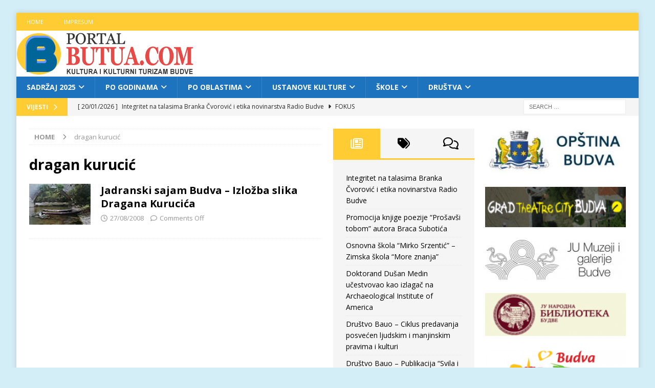

--- FILE ---
content_type: text/html; charset=UTF-8
request_url: https://butua.com/tag/dragan-kurucic/
body_size: 110453
content:
<!DOCTYPE html>
<html class="no-js mh-two-sb" lang="en">
<head>
<meta charset="UTF-8">
<meta name="viewport" content="width=device-width, initial-scale=1.0">
<link rel="profile" href="http://gmpg.org/xfn/11" />
<title>dragan kurucić &#8211; Butua.com &#8211; kultura i kulturni turizam Budve</title>
<meta name='robots' content='max-image-preview:large' />
<link rel='dns-prefetch' href='//www.googletagmanager.com' />
<link rel='dns-prefetch' href='//fonts.googleapis.com' />
<link rel="alternate" type="application/rss+xml" title="Butua.com - kultura i kulturni turizam Budve &raquo; Feed" href="https://butua.com/feed/" />
<link rel="alternate" type="application/rss+xml" title="Butua.com - kultura i kulturni turizam Budve &raquo; Comments Feed" href="https://butua.com/comments/feed/" />
<link rel="alternate" type="application/rss+xml" title="Butua.com - kultura i kulturni turizam Budve &raquo; dragan kurucić Tag Feed" href="https://butua.com/tag/dragan-kurucic/feed/" />
<style id='wp-img-auto-sizes-contain-inline-css' type='text/css'>
img:is([sizes=auto i],[sizes^="auto," i]){contain-intrinsic-size:3000px 1500px}
/*# sourceURL=wp-img-auto-sizes-contain-inline-css */
</style>
<style id='wp-emoji-styles-inline-css' type='text/css'>

	img.wp-smiley, img.emoji {
		display: inline !important;
		border: none !important;
		box-shadow: none !important;
		height: 1em !important;
		width: 1em !important;
		margin: 0 0.07em !important;
		vertical-align: -0.1em !important;
		background: none !important;
		padding: 0 !important;
	}
/*# sourceURL=wp-emoji-styles-inline-css */
</style>
<style id='wp-block-library-inline-css' type='text/css'>
:root{--wp-block-synced-color:#7a00df;--wp-block-synced-color--rgb:122,0,223;--wp-bound-block-color:var(--wp-block-synced-color);--wp-editor-canvas-background:#ddd;--wp-admin-theme-color:#007cba;--wp-admin-theme-color--rgb:0,124,186;--wp-admin-theme-color-darker-10:#006ba1;--wp-admin-theme-color-darker-10--rgb:0,107,160.5;--wp-admin-theme-color-darker-20:#005a87;--wp-admin-theme-color-darker-20--rgb:0,90,135;--wp-admin-border-width-focus:2px}@media (min-resolution:192dpi){:root{--wp-admin-border-width-focus:1.5px}}.wp-element-button{cursor:pointer}:root .has-very-light-gray-background-color{background-color:#eee}:root .has-very-dark-gray-background-color{background-color:#313131}:root .has-very-light-gray-color{color:#eee}:root .has-very-dark-gray-color{color:#313131}:root .has-vivid-green-cyan-to-vivid-cyan-blue-gradient-background{background:linear-gradient(135deg,#00d084,#0693e3)}:root .has-purple-crush-gradient-background{background:linear-gradient(135deg,#34e2e4,#4721fb 50%,#ab1dfe)}:root .has-hazy-dawn-gradient-background{background:linear-gradient(135deg,#faaca8,#dad0ec)}:root .has-subdued-olive-gradient-background{background:linear-gradient(135deg,#fafae1,#67a671)}:root .has-atomic-cream-gradient-background{background:linear-gradient(135deg,#fdd79a,#004a59)}:root .has-nightshade-gradient-background{background:linear-gradient(135deg,#330968,#31cdcf)}:root .has-midnight-gradient-background{background:linear-gradient(135deg,#020381,#2874fc)}:root{--wp--preset--font-size--normal:16px;--wp--preset--font-size--huge:42px}.has-regular-font-size{font-size:1em}.has-larger-font-size{font-size:2.625em}.has-normal-font-size{font-size:var(--wp--preset--font-size--normal)}.has-huge-font-size{font-size:var(--wp--preset--font-size--huge)}.has-text-align-center{text-align:center}.has-text-align-left{text-align:left}.has-text-align-right{text-align:right}.has-fit-text{white-space:nowrap!important}#end-resizable-editor-section{display:none}.aligncenter{clear:both}.items-justified-left{justify-content:flex-start}.items-justified-center{justify-content:center}.items-justified-right{justify-content:flex-end}.items-justified-space-between{justify-content:space-between}.screen-reader-text{border:0;clip-path:inset(50%);height:1px;margin:-1px;overflow:hidden;padding:0;position:absolute;width:1px;word-wrap:normal!important}.screen-reader-text:focus{background-color:#ddd;clip-path:none;color:#444;display:block;font-size:1em;height:auto;left:5px;line-height:normal;padding:15px 23px 14px;text-decoration:none;top:5px;width:auto;z-index:100000}html :where(.has-border-color){border-style:solid}html :where([style*=border-top-color]){border-top-style:solid}html :where([style*=border-right-color]){border-right-style:solid}html :where([style*=border-bottom-color]){border-bottom-style:solid}html :where([style*=border-left-color]){border-left-style:solid}html :where([style*=border-width]){border-style:solid}html :where([style*=border-top-width]){border-top-style:solid}html :where([style*=border-right-width]){border-right-style:solid}html :where([style*=border-bottom-width]){border-bottom-style:solid}html :where([style*=border-left-width]){border-left-style:solid}html :where(img[class*=wp-image-]){height:auto;max-width:100%}:where(figure){margin:0 0 1em}html :where(.is-position-sticky){--wp-admin--admin-bar--position-offset:var(--wp-admin--admin-bar--height,0px)}@media screen and (max-width:600px){html :where(.is-position-sticky){--wp-admin--admin-bar--position-offset:0px}}

/*# sourceURL=wp-block-library-inline-css */
</style><style id='global-styles-inline-css' type='text/css'>
:root{--wp--preset--aspect-ratio--square: 1;--wp--preset--aspect-ratio--4-3: 4/3;--wp--preset--aspect-ratio--3-4: 3/4;--wp--preset--aspect-ratio--3-2: 3/2;--wp--preset--aspect-ratio--2-3: 2/3;--wp--preset--aspect-ratio--16-9: 16/9;--wp--preset--aspect-ratio--9-16: 9/16;--wp--preset--color--black: #000000;--wp--preset--color--cyan-bluish-gray: #abb8c3;--wp--preset--color--white: #ffffff;--wp--preset--color--pale-pink: #f78da7;--wp--preset--color--vivid-red: #cf2e2e;--wp--preset--color--luminous-vivid-orange: #ff6900;--wp--preset--color--luminous-vivid-amber: #fcb900;--wp--preset--color--light-green-cyan: #7bdcb5;--wp--preset--color--vivid-green-cyan: #00d084;--wp--preset--color--pale-cyan-blue: #8ed1fc;--wp--preset--color--vivid-cyan-blue: #0693e3;--wp--preset--color--vivid-purple: #9b51e0;--wp--preset--gradient--vivid-cyan-blue-to-vivid-purple: linear-gradient(135deg,rgb(6,147,227) 0%,rgb(155,81,224) 100%);--wp--preset--gradient--light-green-cyan-to-vivid-green-cyan: linear-gradient(135deg,rgb(122,220,180) 0%,rgb(0,208,130) 100%);--wp--preset--gradient--luminous-vivid-amber-to-luminous-vivid-orange: linear-gradient(135deg,rgb(252,185,0) 0%,rgb(255,105,0) 100%);--wp--preset--gradient--luminous-vivid-orange-to-vivid-red: linear-gradient(135deg,rgb(255,105,0) 0%,rgb(207,46,46) 100%);--wp--preset--gradient--very-light-gray-to-cyan-bluish-gray: linear-gradient(135deg,rgb(238,238,238) 0%,rgb(169,184,195) 100%);--wp--preset--gradient--cool-to-warm-spectrum: linear-gradient(135deg,rgb(74,234,220) 0%,rgb(151,120,209) 20%,rgb(207,42,186) 40%,rgb(238,44,130) 60%,rgb(251,105,98) 80%,rgb(254,248,76) 100%);--wp--preset--gradient--blush-light-purple: linear-gradient(135deg,rgb(255,206,236) 0%,rgb(152,150,240) 100%);--wp--preset--gradient--blush-bordeaux: linear-gradient(135deg,rgb(254,205,165) 0%,rgb(254,45,45) 50%,rgb(107,0,62) 100%);--wp--preset--gradient--luminous-dusk: linear-gradient(135deg,rgb(255,203,112) 0%,rgb(199,81,192) 50%,rgb(65,88,208) 100%);--wp--preset--gradient--pale-ocean: linear-gradient(135deg,rgb(255,245,203) 0%,rgb(182,227,212) 50%,rgb(51,167,181) 100%);--wp--preset--gradient--electric-grass: linear-gradient(135deg,rgb(202,248,128) 0%,rgb(113,206,126) 100%);--wp--preset--gradient--midnight: linear-gradient(135deg,rgb(2,3,129) 0%,rgb(40,116,252) 100%);--wp--preset--font-size--small: 13px;--wp--preset--font-size--medium: 20px;--wp--preset--font-size--large: 36px;--wp--preset--font-size--x-large: 42px;--wp--preset--spacing--20: 0.44rem;--wp--preset--spacing--30: 0.67rem;--wp--preset--spacing--40: 1rem;--wp--preset--spacing--50: 1.5rem;--wp--preset--spacing--60: 2.25rem;--wp--preset--spacing--70: 3.38rem;--wp--preset--spacing--80: 5.06rem;--wp--preset--shadow--natural: 6px 6px 9px rgba(0, 0, 0, 0.2);--wp--preset--shadow--deep: 12px 12px 50px rgba(0, 0, 0, 0.4);--wp--preset--shadow--sharp: 6px 6px 0px rgba(0, 0, 0, 0.2);--wp--preset--shadow--outlined: 6px 6px 0px -3px rgb(255, 255, 255), 6px 6px rgb(0, 0, 0);--wp--preset--shadow--crisp: 6px 6px 0px rgb(0, 0, 0);}:where(.is-layout-flex){gap: 0.5em;}:where(.is-layout-grid){gap: 0.5em;}body .is-layout-flex{display: flex;}.is-layout-flex{flex-wrap: wrap;align-items: center;}.is-layout-flex > :is(*, div){margin: 0;}body .is-layout-grid{display: grid;}.is-layout-grid > :is(*, div){margin: 0;}:where(.wp-block-columns.is-layout-flex){gap: 2em;}:where(.wp-block-columns.is-layout-grid){gap: 2em;}:where(.wp-block-post-template.is-layout-flex){gap: 1.25em;}:where(.wp-block-post-template.is-layout-grid){gap: 1.25em;}.has-black-color{color: var(--wp--preset--color--black) !important;}.has-cyan-bluish-gray-color{color: var(--wp--preset--color--cyan-bluish-gray) !important;}.has-white-color{color: var(--wp--preset--color--white) !important;}.has-pale-pink-color{color: var(--wp--preset--color--pale-pink) !important;}.has-vivid-red-color{color: var(--wp--preset--color--vivid-red) !important;}.has-luminous-vivid-orange-color{color: var(--wp--preset--color--luminous-vivid-orange) !important;}.has-luminous-vivid-amber-color{color: var(--wp--preset--color--luminous-vivid-amber) !important;}.has-light-green-cyan-color{color: var(--wp--preset--color--light-green-cyan) !important;}.has-vivid-green-cyan-color{color: var(--wp--preset--color--vivid-green-cyan) !important;}.has-pale-cyan-blue-color{color: var(--wp--preset--color--pale-cyan-blue) !important;}.has-vivid-cyan-blue-color{color: var(--wp--preset--color--vivid-cyan-blue) !important;}.has-vivid-purple-color{color: var(--wp--preset--color--vivid-purple) !important;}.has-black-background-color{background-color: var(--wp--preset--color--black) !important;}.has-cyan-bluish-gray-background-color{background-color: var(--wp--preset--color--cyan-bluish-gray) !important;}.has-white-background-color{background-color: var(--wp--preset--color--white) !important;}.has-pale-pink-background-color{background-color: var(--wp--preset--color--pale-pink) !important;}.has-vivid-red-background-color{background-color: var(--wp--preset--color--vivid-red) !important;}.has-luminous-vivid-orange-background-color{background-color: var(--wp--preset--color--luminous-vivid-orange) !important;}.has-luminous-vivid-amber-background-color{background-color: var(--wp--preset--color--luminous-vivid-amber) !important;}.has-light-green-cyan-background-color{background-color: var(--wp--preset--color--light-green-cyan) !important;}.has-vivid-green-cyan-background-color{background-color: var(--wp--preset--color--vivid-green-cyan) !important;}.has-pale-cyan-blue-background-color{background-color: var(--wp--preset--color--pale-cyan-blue) !important;}.has-vivid-cyan-blue-background-color{background-color: var(--wp--preset--color--vivid-cyan-blue) !important;}.has-vivid-purple-background-color{background-color: var(--wp--preset--color--vivid-purple) !important;}.has-black-border-color{border-color: var(--wp--preset--color--black) !important;}.has-cyan-bluish-gray-border-color{border-color: var(--wp--preset--color--cyan-bluish-gray) !important;}.has-white-border-color{border-color: var(--wp--preset--color--white) !important;}.has-pale-pink-border-color{border-color: var(--wp--preset--color--pale-pink) !important;}.has-vivid-red-border-color{border-color: var(--wp--preset--color--vivid-red) !important;}.has-luminous-vivid-orange-border-color{border-color: var(--wp--preset--color--luminous-vivid-orange) !important;}.has-luminous-vivid-amber-border-color{border-color: var(--wp--preset--color--luminous-vivid-amber) !important;}.has-light-green-cyan-border-color{border-color: var(--wp--preset--color--light-green-cyan) !important;}.has-vivid-green-cyan-border-color{border-color: var(--wp--preset--color--vivid-green-cyan) !important;}.has-pale-cyan-blue-border-color{border-color: var(--wp--preset--color--pale-cyan-blue) !important;}.has-vivid-cyan-blue-border-color{border-color: var(--wp--preset--color--vivid-cyan-blue) !important;}.has-vivid-purple-border-color{border-color: var(--wp--preset--color--vivid-purple) !important;}.has-vivid-cyan-blue-to-vivid-purple-gradient-background{background: var(--wp--preset--gradient--vivid-cyan-blue-to-vivid-purple) !important;}.has-light-green-cyan-to-vivid-green-cyan-gradient-background{background: var(--wp--preset--gradient--light-green-cyan-to-vivid-green-cyan) !important;}.has-luminous-vivid-amber-to-luminous-vivid-orange-gradient-background{background: var(--wp--preset--gradient--luminous-vivid-amber-to-luminous-vivid-orange) !important;}.has-luminous-vivid-orange-to-vivid-red-gradient-background{background: var(--wp--preset--gradient--luminous-vivid-orange-to-vivid-red) !important;}.has-very-light-gray-to-cyan-bluish-gray-gradient-background{background: var(--wp--preset--gradient--very-light-gray-to-cyan-bluish-gray) !important;}.has-cool-to-warm-spectrum-gradient-background{background: var(--wp--preset--gradient--cool-to-warm-spectrum) !important;}.has-blush-light-purple-gradient-background{background: var(--wp--preset--gradient--blush-light-purple) !important;}.has-blush-bordeaux-gradient-background{background: var(--wp--preset--gradient--blush-bordeaux) !important;}.has-luminous-dusk-gradient-background{background: var(--wp--preset--gradient--luminous-dusk) !important;}.has-pale-ocean-gradient-background{background: var(--wp--preset--gradient--pale-ocean) !important;}.has-electric-grass-gradient-background{background: var(--wp--preset--gradient--electric-grass) !important;}.has-midnight-gradient-background{background: var(--wp--preset--gradient--midnight) !important;}.has-small-font-size{font-size: var(--wp--preset--font-size--small) !important;}.has-medium-font-size{font-size: var(--wp--preset--font-size--medium) !important;}.has-large-font-size{font-size: var(--wp--preset--font-size--large) !important;}.has-x-large-font-size{font-size: var(--wp--preset--font-size--x-large) !important;}
/*# sourceURL=global-styles-inline-css */
</style>

<style id='classic-theme-styles-inline-css' type='text/css'>
/*! This file is auto-generated */
.wp-block-button__link{color:#fff;background-color:#32373c;border-radius:9999px;box-shadow:none;text-decoration:none;padding:calc(.667em + 2px) calc(1.333em + 2px);font-size:1.125em}.wp-block-file__button{background:#32373c;color:#fff;text-decoration:none}
/*# sourceURL=/wp-includes/css/classic-themes.min.css */
</style>
<link rel='stylesheet' id='mh-font-awesome-css' href='https://butua.com/wp-content/themes/mh-magazine/includes/font-awesome.min.css' type='text/css' media='all' />
<link rel='stylesheet' id='mh-magazine-css' href='https://butua.com/wp-content/themes/mh-magazine/style.css?ver=3.9.13' type='text/css' media='all' />
<link rel='stylesheet' id='mh-google-fonts-css' href='https://fonts.googleapis.com/css?family=Open+Sans:300,400,400italic,600,700' type='text/css' media='all' />
<link rel='stylesheet' id='ngg_trigger_buttons-css' href='https://butua.com/wp-content/plugins/nextgen-gallery/static/GalleryDisplay/trigger_buttons.css?ver=4.0.3' type='text/css' media='all' />
<link rel='stylesheet' id='shutter-0-css' href='https://butua.com/wp-content/plugins/nextgen-gallery/static/Lightbox/shutter/shutter.css?ver=4.0.3' type='text/css' media='all' />
<link rel='stylesheet' id='fontawesome_v4_shim_style-css' href='https://butua.com/wp-content/plugins/nextgen-gallery/static/FontAwesome/css/v4-shims.min.css?ver=7596a28af889baea1ff75628c4cbab3c' type='text/css' media='all' />
<link rel='stylesheet' id='fontawesome-css' href='https://butua.com/wp-content/plugins/nextgen-gallery/static/FontAwesome/css/all.min.css?ver=7596a28af889baea1ff75628c4cbab3c' type='text/css' media='all' />
<link rel='stylesheet' id='nextgen_pagination_style-css' href='https://butua.com/wp-content/plugins/nextgen-gallery/static/GalleryDisplay/pagination_style.css?ver=4.0.3' type='text/css' media='all' />
<link rel='stylesheet' id='nextgen_basic_thumbnails_style-css' href='https://butua.com/wp-content/plugins/nextgen-gallery/static/Thumbnails/nextgen_basic_thumbnails.css?ver=4.0.3' type='text/css' media='all' />
<link rel='stylesheet' id='nextgen_widgets_style-css' href='https://butua.com/wp-content/plugins/nextgen-gallery/static/Widget/display.css?ver=4.0.3' type='text/css' media='all' />
<script type="text/javascript" src="https://butua.com/wp-includes/js/jquery/jquery.min.js?ver=3.7.1" id="jquery-core-js"></script>
<script type="text/javascript" src="https://butua.com/wp-includes/js/jquery/jquery-migrate.min.js?ver=3.4.1" id="jquery-migrate-js"></script>
<script type="text/javascript" src="https://butua.com/wp-content/themes/mh-magazine/js/scripts.js?ver=3.9.13" id="mh-scripts-js"></script>
<script type="text/javascript" id="photocrati_ajax-js-extra">
/* <![CDATA[ */
var photocrati_ajax = {"url":"https://butua.com/index.php?photocrati_ajax=1","rest_url":"https://butua.com/wp-json/","wp_home_url":"https://butua.com","wp_site_url":"https://butua.com","wp_root_url":"https://butua.com","wp_plugins_url":"https://butua.com/wp-content/plugins","wp_content_url":"https://butua.com/wp-content","wp_includes_url":"https://butua.com/wp-includes/","ngg_param_slug":"nggallery","rest_nonce":"21de102d0d"};
//# sourceURL=photocrati_ajax-js-extra
/* ]]> */
</script>
<script type="text/javascript" src="https://butua.com/wp-content/plugins/nextgen-gallery/static/Legacy/ajax.min.js?ver=4.0.3" id="photocrati_ajax-js"></script>
<script type="text/javascript" src="https://butua.com/wp-content/plugins/nextgen-gallery/static/FontAwesome/js/v4-shims.min.js?ver=5.3.1" id="fontawesome_v4_shim-js"></script>
<script type="text/javascript" defer crossorigin="anonymous" data-auto-replace-svg="false" data-keep-original-source="false" data-search-pseudo-elements src="https://butua.com/wp-content/plugins/nextgen-gallery/static/FontAwesome/js/all.min.js?ver=5.3.1" id="fontawesome-js"></script>
<script type="text/javascript" src="https://butua.com/wp-content/plugins/nextgen-gallery/static/Thumbnails/nextgen_basic_thumbnails.js?ver=4.0.3" id="nextgen_basic_thumbnails_script-js"></script>

<!-- Google tag (gtag.js) snippet added by Site Kit -->
<!-- Google Analytics snippet added by Site Kit -->
<script type="text/javascript" src="https://www.googletagmanager.com/gtag/js?id=GT-K543923" id="google_gtagjs-js" async></script>
<script type="text/javascript" id="google_gtagjs-js-after">
/* <![CDATA[ */
window.dataLayer = window.dataLayer || [];function gtag(){dataLayer.push(arguments);}
gtag("set","linker",{"domains":["butua.com"]});
gtag("js", new Date());
gtag("set", "developer_id.dZTNiMT", true);
gtag("config", "GT-K543923");
//# sourceURL=google_gtagjs-js-after
/* ]]> */
</script>
<link rel="https://api.w.org/" href="https://butua.com/wp-json/" /><link rel="alternate" title="JSON" type="application/json" href="https://butua.com/wp-json/wp/v2/tags/300" /><link rel="EditURI" type="application/rsd+xml" title="RSD" href="https://butua.com/xmlrpc.php?rsd" />

<meta name="generator" content="Site Kit by Google 1.170.0" /><style type="text/css">
.mh-navigation li:hover, .mh-navigation ul li:hover > ul, .mh-main-nav-wrap, .mh-main-nav, .mh-social-nav li a:hover, .entry-tags li, .mh-slider-caption, .mh-widget-layout8 .mh-widget-title .mh-footer-widget-title-inner, .mh-widget-col-1 .mh-slider-caption, .mh-widget-col-1 .mh-posts-lineup-caption, .mh-carousel-layout1, .mh-spotlight-widget, .mh-social-widget li a, .mh-author-bio-widget, .mh-footer-widget .mh-tab-comment-excerpt, .mh-nip-item:hover .mh-nip-overlay, .mh-widget .tagcloud a, .mh-footer-widget .tagcloud a, .mh-footer, .mh-copyright-wrap, input[type=submit]:hover, #infinite-handle span:hover { background: #1e73be; }
.mh-extra-nav-bg { background: rgba(30, 115, 190, 0.2); }
.mh-slider-caption, .mh-posts-stacked-title, .mh-posts-lineup-caption { background: #1e73be; background: rgba(30, 115, 190, 0.8); }
@media screen and (max-width: 900px) { #mh-mobile .mh-slider-caption, #mh-mobile .mh-posts-lineup-caption { background: rgba(30, 115, 190, 1); } }
.slicknav_menu, .slicknav_nav ul, #mh-mobile .mh-footer-widget .mh-posts-stacked-overlay { border-color: #1e73be; }
.mh-copyright, .mh-copyright a { color: #fff; }
.mh-widget-layout4 .mh-widget-title { background: #ffcc33; background: rgba(255, 204, 51, 0.6); }
.mh-preheader, .mh-wide-layout .mh-subheader, .mh-ticker-title, .mh-main-nav li:hover, .mh-footer-nav, .slicknav_menu, .slicknav_btn, .slicknav_nav .slicknav_item:hover, .slicknav_nav a:hover, .mh-back-to-top, .mh-subheading, .entry-tags .fa, .entry-tags li:hover, .mh-widget-layout2 .mh-widget-title, .mh-widget-layout4 .mh-widget-title-inner, .mh-widget-layout4 .mh-footer-widget-title, .mh-widget-layout5 .mh-widget-title-inner, .mh-widget-layout6 .mh-widget-title, #mh-mobile .flex-control-paging li a.flex-active, .mh-image-caption, .mh-carousel-layout1 .mh-carousel-caption, .mh-tab-button.active, .mh-tab-button.active:hover, .mh-footer-widget .mh-tab-button.active, .mh-social-widget li:hover a, .mh-footer-widget .mh-social-widget li a, .mh-footer-widget .mh-author-bio-widget, .tagcloud a:hover, .mh-widget .tagcloud a:hover, .mh-footer-widget .tagcloud a:hover, .mh-posts-stacked-item .mh-meta, .page-numbers:hover, .mh-loop-pagination .current, .mh-comments-pagination .current, .pagelink, a:hover .pagelink, input[type=submit], #infinite-handle span { background: #ffcc33; }
.mh-main-nav-wrap .slicknav_nav ul, blockquote, .mh-widget-layout1 .mh-widget-title, .mh-widget-layout3 .mh-widget-title, .mh-widget-layout5 .mh-widget-title, .mh-widget-layout8 .mh-widget-title:after, #mh-mobile .mh-slider-caption, .mh-carousel-layout1, .mh-spotlight-widget, .mh-author-bio-widget, .mh-author-bio-title, .mh-author-bio-image-frame, .mh-video-widget, .mh-tab-buttons, textarea:hover, input[type=text]:hover, input[type=email]:hover, input[type=tel]:hover, input[type=url]:hover { border-color: #ffcc33; }
.mh-header-tagline, .mh-dropcap, .mh-carousel-layout1 .flex-direction-nav a, .mh-carousel-layout2 .mh-carousel-caption, .mh-posts-digest-small-category, .mh-posts-lineup-more, .bypostauthor .fn:after, .mh-comment-list .comment-reply-link:before, #respond #cancel-comment-reply-link:before { color: #ffcc33; }
</style>
<!--[if lt IE 9]>
<script src="https://butua.com/wp-content/themes/mh-magazine/js/css3-mediaqueries.js"></script>
<![endif]-->
<style type="text/css" id="custom-background-css">
body.custom-background { background-color: #d4eef7; }
</style>
	</head>
<body id="mh-mobile" class="archive tag tag-dragan-kurucic tag-300 custom-background wp-theme-mh-magazine mh-boxed-layout mh-right-sb mh-loop-layout1 mh-widget-layout1 mh-loop-hide-caption" itemscope="itemscope" itemtype="https://schema.org/WebPage">
<div class="mh-container mh-container-outer">
<div class="mh-header-nav-mobile clearfix"></div>
	<div class="mh-preheader">
    	<div class="mh-container mh-container-inner mh-row clearfix">
							<div class="mh-header-bar-content mh-header-bar-top-left mh-col-2-3 clearfix">
											<nav class="mh-navigation mh-header-nav mh-header-nav-top clearfix" itemscope="itemscope" itemtype="https://schema.org/SiteNavigationElement">
							<div class="menu-top-menu-container"><ul id="menu-top-menu" class="menu"><li id="menu-item-17238" class="menu-item menu-item-type-post_type menu-item-object-page menu-item-home menu-item-17238"><a href="https://butua.com/">Home</a></li>
<li id="menu-item-16908" class="menu-item menu-item-type-post_type menu-item-object-page menu-item-16908"><a href="https://butua.com/impresum/">Impresum</a></li>
</ul></div>						</nav>
									</div>
										<div class="mh-header-bar-content mh-header-bar-top-right mh-col-1-3 clearfix">
									</div>
					</div>
	</div>
<header class="mh-header" itemscope="itemscope" itemtype="https://schema.org/WPHeader">
	<div class="mh-container mh-container-inner clearfix">
		<div class="mh-custom-header clearfix">
<a class="mh-header-image-link" href="https://butua.com/" title="Butua.com - kultura i kulturni turizam Budve" rel="home">
<img class="mh-header-image" src="https://butua.com/wp-content/uploads/2016/06/butua_logo_crveni.png" height="90" width="350" alt="Butua.com - kultura i kulturni turizam Budve" />
</a>
</div>
	</div>
	<div class="mh-main-nav-wrap">
		<nav class="mh-navigation mh-main-nav mh-container mh-container-inner clearfix" itemscope="itemscope" itemtype="https://schema.org/SiteNavigationElement">
			<div class="menu-glavni-container"><ul id="menu-glavni" class="menu"><li id="menu-item-22751" class="menu-item menu-item-type-taxonomy menu-item-object-category menu-item-has-children menu-item-22751"><a href="https://butua.com/category/sadrzaj-2025/">Sadržaj 2025</a>
<ul class="sub-menu">
	<li id="menu-item-22752" class="menu-item menu-item-type-taxonomy menu-item-object-category menu-item-22752"><a href="https://butua.com/category/sadrzaj-2025/knjizevni-programi/">Književni programi</a></li>
	<li id="menu-item-22753" class="menu-item menu-item-type-taxonomy menu-item-object-category menu-item-22753"><a href="https://butua.com/category/sadrzaj-2025/likovni-programi/">Likovni programi</a></li>
	<li id="menu-item-22754" class="menu-item menu-item-type-taxonomy menu-item-object-category menu-item-22754"><a href="https://butua.com/category/sadrzaj-2025/manifestacije-festivali/">Manifestacije, festivali</a></li>
	<li id="menu-item-22755" class="menu-item menu-item-type-taxonomy menu-item-object-category menu-item-22755"><a href="https://butua.com/category/sadrzaj-2025/scenska-umjetnost/">Scenska umjetnost</a></li>
	<li id="menu-item-22756" class="menu-item menu-item-type-taxonomy menu-item-object-category menu-item-22756"><a href="https://butua.com/category/sadrzaj-2025/muzicki-programi/">Muzički programi</a></li>
	<li id="menu-item-23014" class="menu-item menu-item-type-taxonomy menu-item-object-category menu-item-23014"><a href="https://butua.com/category/sadrzaj-2025/organizacije-ustanove-drustva/">Organizacije, ustanove, društva&#8230;</a></li>
	<li id="menu-item-22757" class="menu-item menu-item-type-taxonomy menu-item-object-category menu-item-22757"><a href="https://butua.com/category/sadrzaj-2025/arhivska-gradja-studije-knjige/">Arhivska građa, studije, knjige&#8230;</a></li>
	<li id="menu-item-22758" class="menu-item menu-item-type-taxonomy menu-item-object-category menu-item-22758"><a href="https://butua.com/category/sadrzaj-2025/manifestacije-festivali/">Manifestacije, festivali</a></li>
	<li id="menu-item-22759" class="menu-item menu-item-type-taxonomy menu-item-object-category menu-item-22759"><a href="https://butua.com/category/sadrzaj-2025/portreti/">Portreti</a></li>
	<li id="menu-item-22760" class="menu-item menu-item-type-taxonomy menu-item-object-category menu-item-22760"><a href="https://butua.com/category/sadrzaj-2025/muzejske-izlozbe/">Muzejske izložbe</a></li>
	<li id="menu-item-22761" class="menu-item menu-item-type-taxonomy menu-item-object-category menu-item-22761"><a href="https://butua.com/category/sadrzaj-2025/galerije-foto-reportaze-video/">Galerije, foto reportaže, video</a></li>
</ul>
</li>
<li id="menu-item-22762" class="menu-item menu-item-type-taxonomy menu-item-object-category menu-item-has-children menu-item-22762"><a href="https://butua.com/category/po-godinama/">Po godinama</a>
<ul class="sub-menu">
	<li id="menu-item-23006" class="menu-item menu-item-type-taxonomy menu-item-object-category menu-item-23006"><a href="https://butua.com/category/po-godinama/2024/">2024</a></li>
	<li id="menu-item-22817" class="menu-item menu-item-type-taxonomy menu-item-object-category menu-item-22817"><a href="https://butua.com/category/po-godinama/2023/">2023</a></li>
	<li id="menu-item-22763" class="menu-item menu-item-type-taxonomy menu-item-object-category menu-item-22763"><a href="https://butua.com/category/po-godinama/2022/">2022</a></li>
	<li id="menu-item-22764" class="menu-item menu-item-type-taxonomy menu-item-object-category menu-item-has-children menu-item-22764"><a href="https://butua.com/category/po-godinama/2017-2021/">2017-2021</a>
	<ul class="sub-menu">
		<li id="menu-item-22769" class="menu-item menu-item-type-taxonomy menu-item-object-category menu-item-22769"><a href="https://butua.com/category/po-godinama/2021/">2021</a></li>
		<li id="menu-item-22768" class="menu-item menu-item-type-taxonomy menu-item-object-category menu-item-22768"><a href="https://butua.com/category/po-godinama/2020/">2020</a></li>
		<li id="menu-item-22767" class="menu-item menu-item-type-taxonomy menu-item-object-category menu-item-22767"><a href="https://butua.com/category/po-godinama/2019/">2019</a></li>
		<li id="menu-item-22766" class="menu-item menu-item-type-taxonomy menu-item-object-category menu-item-22766"><a href="https://butua.com/category/po-godinama/2018/">2018</a></li>
		<li id="menu-item-22765" class="menu-item menu-item-type-taxonomy menu-item-object-category menu-item-22765"><a href="https://butua.com/category/po-godinama/2017/">2017</a></li>
	</ul>
</li>
	<li id="menu-item-22770" class="menu-item menu-item-type-taxonomy menu-item-object-category menu-item-has-children menu-item-22770"><a href="https://butua.com/category/po-godinama/2012-2016/">2012-2016</a>
	<ul class="sub-menu">
		<li id="menu-item-22775" class="menu-item menu-item-type-taxonomy menu-item-object-category menu-item-22775"><a href="https://butua.com/category/po-godinama/2016/">2016</a></li>
		<li id="menu-item-22774" class="menu-item menu-item-type-taxonomy menu-item-object-category menu-item-22774"><a href="https://butua.com/category/po-godinama/2015/">2015</a></li>
		<li id="menu-item-22773" class="menu-item menu-item-type-taxonomy menu-item-object-category menu-item-22773"><a href="https://butua.com/category/po-godinama/2014/">2014</a></li>
		<li id="menu-item-22772" class="menu-item menu-item-type-taxonomy menu-item-object-category menu-item-22772"><a href="https://butua.com/category/po-godinama/2013/">2013</a></li>
		<li id="menu-item-22771" class="menu-item menu-item-type-taxonomy menu-item-object-category menu-item-22771"><a href="https://butua.com/category/po-godinama/2012/">2012</a></li>
	</ul>
</li>
	<li id="menu-item-22776" class="menu-item menu-item-type-taxonomy menu-item-object-category menu-item-has-children menu-item-22776"><a href="https://butua.com/category/po-godinama/2007-2011/">2007-2011</a>
	<ul class="sub-menu">
		<li id="menu-item-22781" class="menu-item menu-item-type-taxonomy menu-item-object-category menu-item-22781"><a href="https://butua.com/category/po-godinama/2011/">2011</a></li>
		<li id="menu-item-22780" class="menu-item menu-item-type-taxonomy menu-item-object-category menu-item-22780"><a href="https://butua.com/category/po-godinama/2010/">2010</a></li>
		<li id="menu-item-22779" class="menu-item menu-item-type-taxonomy menu-item-object-category menu-item-22779"><a href="https://butua.com/category/po-godinama/2009/">2009</a></li>
		<li id="menu-item-22778" class="menu-item menu-item-type-taxonomy menu-item-object-category menu-item-22778"><a href="https://butua.com/category/po-godinama/2008/">2008</a></li>
		<li id="menu-item-22777" class="menu-item menu-item-type-taxonomy menu-item-object-category menu-item-22777"><a href="https://butua.com/category/po-godinama/2007/">2007</a></li>
	</ul>
</li>
</ul>
</li>
<li id="menu-item-22782" class="menu-item menu-item-type-taxonomy menu-item-object-category menu-item-has-children menu-item-22782"><a href="https://butua.com/category/po-oblastima/">Po oblastima</a>
<ul class="sub-menu">
	<li id="menu-item-22783" class="menu-item menu-item-type-taxonomy menu-item-object-category menu-item-22783"><a href="https://butua.com/category/po-oblastima/knjizevnost-arhiva/">Književni programi &#8211; Arhiva (2007-&#8230;.)</a></li>
	<li id="menu-item-22784" class="menu-item menu-item-type-taxonomy menu-item-object-category menu-item-22784"><a href="https://butua.com/category/po-oblastima/likovni-programi-arhiva/">Likovni programi &#8211; Arhiva (2007-&#8230;.)</a></li>
	<li id="menu-item-22785" class="menu-item menu-item-type-taxonomy menu-item-object-category menu-item-22785"><a href="https://butua.com/category/po-oblastima/manifestacije-festivali-arhiva/">Manifestacije, festivali&#8230; &#8211; Arhiva (2007-&#8230;.)</a></li>
	<li id="menu-item-22786" class="menu-item menu-item-type-taxonomy menu-item-object-category menu-item-22786"><a href="https://butua.com/category/po-oblastima/scenska-umjetnost-arhiva/">Scenska umjetnost &#8211; Arhiva (2007-&#8230;.)</a></li>
	<li id="menu-item-22787" class="menu-item menu-item-type-taxonomy menu-item-object-category menu-item-22787"><a href="https://butua.com/category/po-oblastima/muzika-arhiva/">Muzički programi &#8211; Arhiva (2007-&#8230;.)</a></li>
	<li id="menu-item-23013" class="menu-item menu-item-type-taxonomy menu-item-object-category menu-item-23013"><a href="https://butua.com/category/po-oblastima/organizacije-ustanove-drustva-arhiva/">Organizacije, ustanove, društva &#8211; Arhiva (2007-&#8230;.)</a></li>
	<li id="menu-item-22788" class="menu-item menu-item-type-taxonomy menu-item-object-category menu-item-22788"><a href="https://butua.com/category/po-oblastima/arhivska-gradja-studije-knjige-arhiva/">Arhivska građa, studije, knjige&#8230; &#8211; Arhiva (2007-&#8230;.)</a></li>
	<li id="menu-item-22789" class="menu-item menu-item-type-taxonomy menu-item-object-category menu-item-22789"><a href="https://butua.com/category/po-oblastima/manifestacije-festivali-arhiva/">Manifestacije, festivali&#8230; &#8211; Arhiva (2007-&#8230;.)</a></li>
	<li id="menu-item-22790" class="menu-item menu-item-type-taxonomy menu-item-object-category menu-item-22790"><a href="https://butua.com/category/po-oblastima/portreti-arhiva/">Portreti &#8211; Arhiva (2007-&#8230;.)</a></li>
	<li id="menu-item-22791" class="menu-item menu-item-type-taxonomy menu-item-object-category menu-item-22791"><a href="https://butua.com/category/po-oblastima/muzejske-izlozbe-arhiva/">Muzejske izložbe &#8211; Arhiva (2007-&#8230;.)</a></li>
	<li id="menu-item-22792" class="menu-item menu-item-type-taxonomy menu-item-object-category menu-item-22792"><a href="https://butua.com/category/po-oblastima/galerije-foto-reportaze-video-arhiva/">Galerije, foto reportaže, video &#8211; Arhiva (2007-&#8230;.)</a></li>
</ul>
</li>
<li id="menu-item-22793" class="menu-item menu-item-type-taxonomy menu-item-object-category menu-item-has-children menu-item-22793"><a href="https://butua.com/category/ustanove/">Ustanove kulture</a>
<ul class="sub-menu">
	<li id="menu-item-22794" class="menu-item menu-item-type-taxonomy menu-item-object-category menu-item-22794"><a href="https://butua.com/category/ustanove/grad-teatar/">Grad teatar</a></li>
	<li id="menu-item-22796" class="menu-item menu-item-type-taxonomy menu-item-object-category menu-item-22796"><a href="https://butua.com/category/ustanove/ju-muzeji-i-galerija-budva/">JU &#8220;Muzeji i galaerije&#8221; Budva</a></li>
	<li id="menu-item-22797" class="menu-item menu-item-type-taxonomy menu-item-object-category menu-item-22797"><a href="https://butua.com/category/ustanove/muzeji-galerija-biblioteka-budva/">Muzeji, galerija i biblioteka Budva (do 2014.)</a></li>
	<li id="menu-item-22795" class="menu-item menu-item-type-taxonomy menu-item-object-category menu-item-22795"><a href="https://butua.com/category/ustanove/ju-biblioteka-budve/">JU &#8220;Biblioteka Budve&#8221;</a></li>
	<li id="menu-item-22798" class="menu-item menu-item-type-taxonomy menu-item-object-category menu-item-22798"><a href="https://butua.com/category/ustanove/turisticka-organizacija-budva/">Turistička organizacija Budva</a></li>
	<li id="menu-item-22815" class="menu-item menu-item-type-taxonomy menu-item-object-category menu-item-22815"><a href="https://butua.com/category/ustanove/art-press-budva/">Art Press Budva</a></li>
</ul>
</li>
<li id="menu-item-22801" class="menu-item menu-item-type-taxonomy menu-item-object-category menu-item-has-children menu-item-22801"><a href="https://butua.com/category/skole/">Škole</a>
<ul class="sub-menu">
	<li id="menu-item-22803" class="menu-item menu-item-type-taxonomy menu-item-object-category menu-item-22803"><a href="https://butua.com/category/skole/s-m-ljubisa/">S. M. Ljubiša</a></li>
	<li id="menu-item-22799" class="menu-item menu-item-type-taxonomy menu-item-object-category menu-item-22799"><a href="https://butua.com/category/skole/druga-o-s/">Druga O. Š.</a></li>
	<li id="menu-item-22800" class="menu-item menu-item-type-taxonomy menu-item-object-category menu-item-22800"><a href="https://butua.com/category/skole/m-srzentic/">M. Srzentić</a></li>
	<li id="menu-item-22804" class="menu-item menu-item-type-taxonomy menu-item-object-category menu-item-22804"><a href="https://butua.com/category/skole/srednja/">Srednja</a></li>
	<li id="menu-item-22802" class="menu-item menu-item-type-taxonomy menu-item-object-category menu-item-22802"><a href="https://butua.com/category/skole/muzicka/">Muzička</a></li>
</ul>
</li>
<li id="menu-item-22805" class="menu-item menu-item-type-taxonomy menu-item-object-category menu-item-has-children menu-item-22805"><a href="https://butua.com/category/drustva/">Društva</a>
<ul class="sub-menu">
	<li id="menu-item-22806" class="menu-item menu-item-type-taxonomy menu-item-object-category menu-item-22806"><a href="https://butua.com/category/drustva/bauo/">Bauo</a></li>
	<li id="menu-item-22809" class="menu-item menu-item-type-taxonomy menu-item-object-category menu-item-22809"><a href="https://butua.com/category/drustva/gradska-muzika/">Gradska muzika</a></li>
	<li id="menu-item-22814" class="menu-item menu-item-type-taxonomy menu-item-object-category menu-item-22814"><a href="https://butua.com/category/drustva/zenska-vokalna-grupa-harmonija-budva/">ŽVG &#8220;Harmonija&#8221;</a></li>
	<li id="menu-item-22813" class="menu-item menu-item-type-taxonomy menu-item-object-category menu-item-22813"><a href="https://butua.com/category/drustva/nvo-agora-drustva/">NVO &#8220;Agora&#8221;</a></li>
	<li id="menu-item-22808" class="menu-item menu-item-type-taxonomy menu-item-object-category menu-item-22808"><a href="https://butua.com/category/drustva/festadjuni/">Feštađuni</a></li>
	<li id="menu-item-22807" class="menu-item menu-item-type-taxonomy menu-item-object-category menu-item-22807"><a href="https://butua.com/category/drustva/feral/">Feral</a></li>
	<li id="menu-item-22812" class="menu-item menu-item-type-taxonomy menu-item-object-category menu-item-22812"><a href="https://butua.com/category/drustva/kud-kanjos/">KUD &#8220;Kanjoš&#8221;</a></li>
	<li id="menu-item-22810" class="menu-item menu-item-type-taxonomy menu-item-object-category menu-item-22810"><a href="https://butua.com/category/drustva/kuc-stefan-mitrov-ljubisa/">KUC &#8220;S. M. Ljubiša&#8221;</a></li>
	<li id="menu-item-22811" class="menu-item menu-item-type-taxonomy menu-item-object-category menu-item-22811"><a href="https://butua.com/category/drustva/kud-budvanska-mladost/">KUD &#8220;Budvanska mladost&#8221;</a></li>
</ul>
</li>
</ul></div>		</nav>
	</div>
	</header>
	<div class="mh-subheader">
		<div class="mh-container mh-container-inner mh-row clearfix">
							<div class="mh-header-bar-content mh-header-bar-bottom-left mh-col-2-3 clearfix">
											<div class="mh-header-ticker mh-header-ticker-bottom">
							<div class="mh-ticker-bottom">
			<div class="mh-ticker-title mh-ticker-title-bottom">
			Vijesti<i class="fa fa-chevron-right"></i>		</div>
		<div class="mh-ticker-content mh-ticker-content-bottom">
		<ul id="mh-ticker-loop-bottom">				<li class="mh-ticker-item mh-ticker-item-bottom">
					<a href="https://butua.com/najave-izvjestaji-reportaze/integritet-na-talasima-branka-cvorovic-i-etika-novinarstva-radio-budve/" title="Integritet na talasima Branka Čvorović i etika novinarstva Radio Budve">
						<span class="mh-ticker-item-date mh-ticker-item-date-bottom">
                        	[ 20/01/2026 ]                        </span>
						<span class="mh-ticker-item-title mh-ticker-item-title-bottom">
							Integritet na talasima Branka Čvorović i etika novinarstva Radio Budve						</span>
													<span class="mh-ticker-item-cat mh-ticker-item-cat-bottom">
								<i class="fa fa-caret-right"></i>
																Fokus							</span>
											</a>
				</li>				<li class="mh-ticker-item mh-ticker-item-bottom">
					<a href="https://butua.com/najave-izvjestaji-reportaze/promocija-knjige-poezije-prosavsi-tobom-autora-braca-subotica/" title="Promocija knjige poezije &#8220;Prošavši tobom&#8221; autora Braca Subotića">
						<span class="mh-ticker-item-date mh-ticker-item-date-bottom">
                        	[ 20/01/2026 ]                        </span>
						<span class="mh-ticker-item-title mh-ticker-item-title-bottom">
							Promocija knjige poezije &#8220;Prošavši tobom&#8221; autora Braca Subotića						</span>
													<span class="mh-ticker-item-cat mh-ticker-item-cat-bottom">
								<i class="fa fa-caret-right"></i>
																Fokus							</span>
											</a>
				</li>				<li class="mh-ticker-item mh-ticker-item-bottom">
					<a href="https://butua.com/najave-izvjestaji-reportaze/osnovna-skola-mirko-srzentic-zimska-skola-more-znanja/" title="Osnovna škola &#8220;Mirko Srzentić&#8221; &#8211; Zimska škola &#8220;More znanja&#8221;">
						<span class="mh-ticker-item-date mh-ticker-item-date-bottom">
                        	[ 12/01/2026 ]                        </span>
						<span class="mh-ticker-item-title mh-ticker-item-title-bottom">
							Osnovna škola &#8220;Mirko Srzentić&#8221; &#8211; Zimska škola &#8220;More znanja&#8221;						</span>
													<span class="mh-ticker-item-cat mh-ticker-item-cat-bottom">
								<i class="fa fa-caret-right"></i>
																Fokus							</span>
											</a>
				</li>				<li class="mh-ticker-item mh-ticker-item-bottom">
					<a href="https://butua.com/najave-izvjestaji-reportaze/doktorand-dusan-medin-ucestvovao-kao-izlagac-na-archaeological-institute-of-america/" title="Doktorand Dušan Medin učestvovao kao izlagač na Archaeological Institute of America">
						<span class="mh-ticker-item-date mh-ticker-item-date-bottom">
                        	[ 11/01/2026 ]                        </span>
						<span class="mh-ticker-item-title mh-ticker-item-title-bottom">
							Doktorand Dušan Medin učestvovao kao izlagač na Archaeological Institute of America						</span>
													<span class="mh-ticker-item-cat mh-ticker-item-cat-bottom">
								<i class="fa fa-caret-right"></i>
																Bauo							</span>
											</a>
				</li>				<li class="mh-ticker-item mh-ticker-item-bottom">
					<a href="https://butua.com/sadrzaj-2025/organizacije-ustanove-drustva/drustvo-bauo-ciklus-predavanja-posvecen-ljudskim-i-manjinskim-pravima-i-kulturi/" title="Društvo Bauo &#8211; Ciklus predavanja posvećen ljudskim i manjinskim pravima i kulturi">
						<span class="mh-ticker-item-date mh-ticker-item-date-bottom">
                        	[ 31/12/2025 ]                        </span>
						<span class="mh-ticker-item-title mh-ticker-item-title-bottom">
							Društvo Bauo &#8211; Ciklus predavanja posvećen ljudskim i manjinskim pravima i kulturi						</span>
													<span class="mh-ticker-item-cat mh-ticker-item-cat-bottom">
								<i class="fa fa-caret-right"></i>
																Bauo							</span>
											</a>
				</li>		</ul>
	</div>
</div>						</div>
									</div>
										<div class="mh-header-bar-content mh-header-bar-bottom-right mh-col-1-3 clearfix">
											<aside class="mh-header-search mh-header-search-bottom">
							<form role="search" method="get" class="search-form" action="https://butua.com/">
				<label>
					<span class="screen-reader-text">Search for:</span>
					<input type="search" class="search-field" placeholder="Search &hellip;" value="" name="s" />
				</label>
				<input type="submit" class="search-submit" value="Search" />
			</form>						</aside>
									</div>
					</div>
	</div>
<div class="mh-wrapper clearfix">
	<div class="mh-main clearfix">
		<div id="main-content" class="mh-loop mh-content" role="main"><nav class="mh-breadcrumb" itemscope itemtype="http://schema.org/BreadcrumbList"><span itemprop="itemListElement" itemscope itemtype="http://schema.org/ListItem"><a href="https://butua.com" itemprop="item"><span itemprop="name">Home</span></a><meta itemprop="position" content="1" /></span><span class="mh-breadcrumb-delimiter"><i class="fa fa-angle-right"></i></span>dragan kurucić</nav>
				<header class="page-header"><h1 class="page-title">dragan kurucić</h1>				</header><article class="mh-posts-list-item clearfix post-704 post type-post status-publish format-standard has-post-thumbnail hentry category-22 category-likovni-programi-arhiva tag-dragan-kurucic tag-izlozba tag-jadranski-sajam-budva">
	<figure class="mh-posts-list-thumb">
		<a class="mh-thumb-icon mh-thumb-icon-small-mobile" href="https://butua.com/po-godinama/2008/jadranski-sajam-budva-izlozba-slika-dragana-kurucica/"><img width="120" height="80" src="https://butua.com/wp-content/uploads/2011/11/izlozba-Dragana-Kurucica.jpg" class="attachment-mh-magazine-medium size-mh-magazine-medium wp-post-image" alt="" decoding="async" />		</a>
					<div class="mh-image-caption mh-posts-list-caption">
				2008			</div>
			</figure>
	<div class="mh-posts-list-content clearfix">
		<header class="mh-posts-list-header">
			<h3 class="entry-title mh-posts-list-title">
				<a href="https://butua.com/po-godinama/2008/jadranski-sajam-budva-izlozba-slika-dragana-kurucica/" title="Jadranski sajam Budva &#8211; Izložba slika Dragana Kurucića" rel="bookmark">
					Jadranski sajam Budva &#8211; Izložba slika Dragana Kurucića				</a>
			</h3>
			<div class="mh-meta entry-meta">
<span class="entry-meta-date updated"><i class="fa fa-clock-o"></i><a href="https://butua.com/2008/08/">27/08/2008</a></span>
<span class="entry-meta-comments"><i class="fa fa-comment-o"></i><span class="mh-comment-count-link">Comments Off<span class="screen-reader-text"> on Jadranski sajam Budva &#8211; Izložba slika Dragana Kurucića</span></span></span>
</div>
		</header>
		<div class="mh-posts-list-excerpt clearfix">
			<div class="mh-excerpt"></div>		</div>
	</div>
</article>		</div>
			<aside class="mh-widget-col-1 mh-sidebar" itemscope="itemscope" itemtype="https://schema.org/WPSideBar"><div id="mh_magazine_tabbed-2" class="mh-widget mh_magazine_tabbed">			<div class="mh-tabbed-widget">
				<div class="mh-tab-buttons clearfix">
					<a class="mh-tab-button" href="#tab-mh_magazine_tabbed-2-1">
						<span><i class="fa fa-newspaper-o"></i></span>
					</a>
					<a class="mh-tab-button" href="#tab-mh_magazine_tabbed-2-2">
						<span><i class="fa fa-tags"></i></span>
					</a>
					<a class="mh-tab-button" href="#tab-mh_magazine_tabbed-2-3">
						<span><i class="fa fa-comments-o"></i></span>
					</a>
				</div>
				<div id="tab-mh_magazine_tabbed-2-1" class="mh-tab-content mh-tab-posts"><ul class="mh-tab-content-posts">
								<li class="mh-tab-post-item post-24085 post type-post status-publish format-standard has-post-thumbnail category-fokus category-najave-izvjestaji-reportaze category-portreti category-portreti-arhiva tag-bozidar-prorocic tag-branka-cvorovic">
									<a href="https://butua.com/najave-izvjestaji-reportaze/integritet-na-talasima-branka-cvorovic-i-etika-novinarstva-radio-budve/">
										Integritet na talasima Branka Čvorović i etika novinarstva Radio Budve									</a>
								</li>								<li class="mh-tab-post-item post-24082 post type-post status-publish format-standard has-post-thumbnail category-fokus category-ju-biblioteka-budve category-knjizevni-programi category-knjizevnost-arhiva category-najave-izvjestaji-reportaze tag-braco-subotic tag-prosavsi-tobom">
									<a href="https://butua.com/najave-izvjestaji-reportaze/promocija-knjige-poezije-prosavsi-tobom-autora-braca-subotica/">
										Promocija knjige poezije &#8220;Prošavši tobom&#8221; autora Braca Subotića									</a>
								</li>								<li class="mh-tab-post-item post-24078 post type-post status-publish format-standard has-post-thumbnail category-fokus category-m-srzentic category-najave-izvjestaji-reportaze category-organizacije-ustanove-drustva-arhiva category-organizacije-ustanove-drustva tag-more-znanja tag-osnovna-skola-mirko-srzentic">
									<a href="https://butua.com/najave-izvjestaji-reportaze/osnovna-skola-mirko-srzentic-zimska-skola-more-znanja/">
										Osnovna škola &#8220;Mirko Srzentić&#8221; &#8211; Zimska škola &#8220;More znanja&#8221;									</a>
								</li>								<li class="mh-tab-post-item post-24072 post type-post status-publish format-standard has-post-thumbnail category-bauo category-fokus category-najave-izvjestaji-reportaze category-razno tag-arheologija tag-doktorand-dusan-medin">
									<a href="https://butua.com/najave-izvjestaji-reportaze/doktorand-dusan-medin-ucestvovao-kao-izlagac-na-archaeological-institute-of-america/">
										Doktorand Dušan Medin učestvovao kao izlagač na Archaeological Institute of America									</a>
								</li>								<li class="mh-tab-post-item post-24065 post type-post status-publish format-standard has-post-thumbnail category-bauo category-fokus category-nvo category-organizacije-ustanove-drustva-arhiva category-organizacije-ustanove-drustva category-razno tag-drustvo-bauo tag-ljudska-i-manjinska-prava">
									<a href="https://butua.com/sadrzaj-2025/organizacije-ustanove-drustva/drustvo-bauo-ciklus-predavanja-posvecen-ljudskim-i-manjinskim-pravima-i-kulturi/">
										Društvo Bauo &#8211; Ciklus predavanja posvećen ljudskim i manjinskim pravima i kulturi									</a>
								</li>								<li class="mh-tab-post-item post-24059 post type-post status-publish format-standard has-post-thumbnail category-bauo category-fokus category-m-srzentic category-najave-izvjestaji-reportaze category-organizacije-ustanove-drustva-arhiva category-organizacije-ustanove-drustva tag-drustvo-bauo tag-svila-i-zuka">
									<a href="https://butua.com/najave-izvjestaji-reportaze/drustvo-bauo-publikacija-svila-i-zuka-od-prirode-do-tkanine/">
										Društvo Bauo &#8211; Publikacija &#8220;Svila i žuka: od prirode do tkanine&#8221;									</a>
								</li>								<li class="mh-tab-post-item post-24053 post type-post status-publish format-standard has-post-thumbnail category-fokus category-ju-biblioteka-budve category-knjizevni-programi category-knjizevnost-arhiva category-muzicki-programi category-muzika-arhiva category-najave-izvjestaji-reportaze category-zenska-vokalna-grupa-harmonija-budva tag-narodna-biblioteka-budve tag-vece-budvi">
									<a href="https://butua.com/najave-izvjestaji-reportaze/prednovogodisnje-poetsko-muzicko-vece-budvi/">
										Prednovogodišnje poetsko–muzičko „Veče Budvi“									</a>
								</li>								<li class="mh-tab-post-item post-24049 post type-post status-publish format-standard has-post-thumbnail category-fokus category-ju-biblioteka-budve category-knjizevni-programi category-knjizevnost-arhiva category-najave-izvjestaji-reportaze tag-jelena-zelinska">
									<a href="https://butua.com/najave-izvjestaji-reportaze/promocija-romana-jelene-zelinske-poslednji-rusi-videni-su-u-beogradu/">
										Promocija romana Jelene Zelinske „Poslednji Rusi viđeni su u Beogradu“									</a>
								</li>								<li class="mh-tab-post-item post-24045 post type-post status-publish format-standard has-post-thumbnail category-fokus category-ju-muzeji-i-galerija-budva category-muzicki-programi category-muzika-arhiva category-najave-izvjestaji-reportaze tag-ju-muzeji-i-galerije-budve tag-koncert-muzika-ljubavi">
									<a href="https://butua.com/najave-izvjestaji-reportaze/koncert-muzika-ljubavi/">
										Koncert „Muzika ljubavi”									</a>
								</li>								<li class="mh-tab-post-item post-24042 post type-post status-publish format-standard has-post-thumbnail category-bauo category-fokus category-najave-izvjestaji-reportaze category-organizacije-ustanove-drustva-arhiva category-organizacije-ustanove-drustva tag-pastrovici-bastina-i-scena">
									<a href="https://butua.com/najave-izvjestaji-reportaze/monografija-pastrovici-bastina-i-scena-juce-promovisana-u-beogradu/">
										Monografija „Paštrovići: baština i scena“ juče promovisana u Beogradu									</a>
								</li></ul>
				</div>
				<div id="tab-mh_magazine_tabbed-2-2" class="mh-tab-content mh-tab-cloud">
                	<div class="tagcloud mh-tab-content-cloud">
	                	<a href="https://butua.com/tag/art-press-budva-2/" class="tag-cloud-link tag-link-414 tag-link-position-1" style="font-size: 12px;">art press budva</a>
<a href="https://butua.com/tag/budva/" class="tag-cloud-link tag-link-71 tag-link-position-2" style="font-size: 12px;">budva</a>
<a href="https://butua.com/tag/crna-gora/" class="tag-cloud-link tag-link-1152 tag-link-position-3" style="font-size: 12px;">crna gora</a>
<a href="https://butua.com/tag/drustvo-bauo/" class="tag-cloud-link tag-link-3661 tag-link-position-4" style="font-size: 12px;">društvo bauo</a>
<a href="https://butua.com/tag/dusan-medin/" class="tag-cloud-link tag-link-648 tag-link-position-5" style="font-size: 12px;">dušan medin</a>
<a href="https://butua.com/tag/festival-cirilicom/" class="tag-cloud-link tag-link-2584 tag-link-position-6" style="font-size: 12px;">festival ćirilicom</a>
<a href="https://butua.com/tag/grad-teatar-2/" class="tag-cloud-link tag-link-114 tag-link-position-7" style="font-size: 12px;">grad teatar</a>
<a href="https://butua.com/tag/grad-teatar-budva/" class="tag-cloud-link tag-link-117 tag-link-position-8" style="font-size: 12px;">grad teatar budva</a>
<a href="https://butua.com/tag/izlozba/" class="tag-cloud-link tag-link-62 tag-link-position-9" style="font-size: 12px;">izložba</a>
<a href="https://butua.com/tag/izlozba-slika/" class="tag-cloud-link tag-link-302 tag-link-position-10" style="font-size: 12px;">izložba slika</a>
<a href="https://butua.com/tag/ju-muzeji-i-galerije-budve/" class="tag-cloud-link tag-link-1442 tag-link-position-11" style="font-size: 12px;">ju muzeji i galerije budve</a>
<a href="https://butua.com/tag/koncert/" class="tag-cloud-link tag-link-109 tag-link-position-12" style="font-size: 12px;">koncert</a>
<a href="https://butua.com/tag/moderna-galerija/" class="tag-cloud-link tag-link-169 tag-link-position-13" style="font-size: 12px;">moderna galerija</a>
<a href="https://butua.com/tag/moderna-galerija-budva/" class="tag-cloud-link tag-link-189 tag-link-position-14" style="font-size: 12px;">moderna galerija budva</a>
<a href="https://butua.com/tag/montenegro/" class="tag-cloud-link tag-link-462 tag-link-position-15" style="font-size: 12px;">montenegro</a>
<a href="https://butua.com/tag/muzika/" class="tag-cloud-link tag-link-217 tag-link-position-16" style="font-size: 12px;">muzika</a>
<a href="https://butua.com/tag/muzicki-program/" class="tag-cloud-link tag-link-404 tag-link-position-17" style="font-size: 12px;">muzički program</a>
<a href="https://butua.com/tag/narodna-biblioteka-budve/" class="tag-cloud-link tag-link-2261 tag-link-position-18" style="font-size: 12px;">narodna biblioteka budve</a>
<a href="https://butua.com/tag/nip-art-press-budva/" class="tag-cloud-link tag-link-1097 tag-link-position-19" style="font-size: 12px;">nip art-press budva</a>
<a href="https://butua.com/tag/petrovac/" class="tag-cloud-link tag-link-99 tag-link-position-20" style="font-size: 12px;">petrovac</a>
<a href="https://butua.com/tag/ranko-pavicevic/" class="tag-cloud-link tag-link-448 tag-link-position-21" style="font-size: 12px;">ranko pavićević</a>
<a href="https://butua.com/tag/spomen-dom-crvena-komuna/" class="tag-cloud-link tag-link-98 tag-link-position-22" style="font-size: 12px;">spomen dom crvena komuna</a>
<a href="https://butua.com/tag/stanka-stanojevic/" class="tag-cloud-link tag-link-2094 tag-link-position-23" style="font-size: 12px;">stanka stanojević</a>
<a href="https://butua.com/tag/trg-pjesnika/" class="tag-cloud-link tag-link-119 tag-link-position-24" style="font-size: 12px;">trg pjesnika</a>
<a href="https://butua.com/tag/turisticka-organizacija-opstine-budva/" class="tag-cloud-link tag-link-1309 tag-link-position-25" style="font-size: 12px;">turistička organizacija opštine budva</a>					</div>
				</div>
				<div id="tab-mh_magazine_tabbed-2-3" class="mh-tab-content mh-tab-comments"><ul class="mh-tab-content-comments">								<li class="mh-tab-comment-item">
									<span class="mh-tab-comment-avatar">
																			</span>
									<span class="mh-tab-comment-author">
										U budvanskoj Biblioteci održana promocija knjige “Otac tvoj, Mediteran” Borisa Kastela &laquo; Boris Jovanović Kastel: 									</span>
									<a href="https://butua.com/najave-izvjestaji-reportaze/narodna-biblioteka-odrzana-promocija-knjige-otac-tvoj-mediteran-borisa-jovanovica-kastela/#comment-5242">
										<span class="mh-tab-comment-excerpt">
											[&#8230;] Izvještaj i fotogaleriju možete otvoriti ovdje. [&#8230;]										</span>
									</a>
								</li>								<li class="mh-tab-comment-item">
									<span class="mh-tab-comment-avatar">
																			</span>
									<span class="mh-tab-comment-author">
										Rita: 									</span>
									<a href="https://butua.com/najave-izvjestaji-reportaze/lines-of-sight-fotografska-izlozba-varvare-burceve/#comment-5241">
										<span class="mh-tab-comment-excerpt">
											radujem se da u Budve se otvara tako ozbiljna izlozba. hvala										</span>
									</a>
								</li>								<li class="mh-tab-comment-item">
									<span class="mh-tab-comment-avatar">
																			</span>
									<span class="mh-tab-comment-author">
										Bo: 									</span>
									<a href="https://butua.com/najave-izvjestaji-reportaze/akademik-tonko-maroevic-njegos-pjesnik-velicanstvene-licne-elegije/#comment-4773">
										<span class="mh-tab-comment-excerpt">
											Bravo šjor Tonko... a sad počivajte u božjem miru.										</span>
									</a>
								</li></ul>				</div>
			</div></div><div id="archives-2" class="mh-widget widget_archive"><h4 class="mh-widget-title"><span class="mh-widget-title-inner">Arhiva</span></h4>		<label class="screen-reader-text" for="archives-dropdown-2">Arhiva</label>
		<select id="archives-dropdown-2" name="archive-dropdown">
			
			<option value="">Select Month</option>
				<option value='https://butua.com/2026/01/'> January 2026 </option>
	<option value='https://butua.com/2025/12/'> December 2025 </option>
	<option value='https://butua.com/2025/11/'> November 2025 </option>
	<option value='https://butua.com/2025/10/'> October 2025 </option>
	<option value='https://butua.com/2025/09/'> September 2025 </option>
	<option value='https://butua.com/2025/08/'> August 2025 </option>
	<option value='https://butua.com/2025/07/'> July 2025 </option>
	<option value='https://butua.com/2025/06/'> June 2025 </option>
	<option value='https://butua.com/2025/05/'> May 2025 </option>
	<option value='https://butua.com/2025/04/'> April 2025 </option>
	<option value='https://butua.com/2025/03/'> March 2025 </option>
	<option value='https://butua.com/2025/02/'> February 2025 </option>
	<option value='https://butua.com/2025/01/'> January 2025 </option>
	<option value='https://butua.com/2024/12/'> December 2024 </option>
	<option value='https://butua.com/2024/11/'> November 2024 </option>
	<option value='https://butua.com/2024/10/'> October 2024 </option>
	<option value='https://butua.com/2024/09/'> September 2024 </option>
	<option value='https://butua.com/2024/08/'> August 2024 </option>
	<option value='https://butua.com/2024/07/'> July 2024 </option>
	<option value='https://butua.com/2024/06/'> June 2024 </option>
	<option value='https://butua.com/2024/05/'> May 2024 </option>
	<option value='https://butua.com/2024/04/'> April 2024 </option>
	<option value='https://butua.com/2024/03/'> March 2024 </option>
	<option value='https://butua.com/2024/02/'> February 2024 </option>
	<option value='https://butua.com/2024/01/'> January 2024 </option>
	<option value='https://butua.com/2023/12/'> December 2023 </option>
	<option value='https://butua.com/2023/11/'> November 2023 </option>
	<option value='https://butua.com/2023/10/'> October 2023 </option>
	<option value='https://butua.com/2023/09/'> September 2023 </option>
	<option value='https://butua.com/2023/08/'> August 2023 </option>
	<option value='https://butua.com/2023/07/'> July 2023 </option>
	<option value='https://butua.com/2023/06/'> June 2023 </option>
	<option value='https://butua.com/2023/05/'> May 2023 </option>
	<option value='https://butua.com/2023/04/'> April 2023 </option>
	<option value='https://butua.com/2023/03/'> March 2023 </option>
	<option value='https://butua.com/2023/02/'> February 2023 </option>
	<option value='https://butua.com/2023/01/'> January 2023 </option>
	<option value='https://butua.com/2022/12/'> December 2022 </option>
	<option value='https://butua.com/2022/11/'> November 2022 </option>
	<option value='https://butua.com/2022/10/'> October 2022 </option>
	<option value='https://butua.com/2022/09/'> September 2022 </option>
	<option value='https://butua.com/2022/08/'> August 2022 </option>
	<option value='https://butua.com/2022/07/'> July 2022 </option>
	<option value='https://butua.com/2022/06/'> June 2022 </option>
	<option value='https://butua.com/2022/05/'> May 2022 </option>
	<option value='https://butua.com/2022/04/'> April 2022 </option>
	<option value='https://butua.com/2022/03/'> March 2022 </option>
	<option value='https://butua.com/2022/02/'> February 2022 </option>
	<option value='https://butua.com/2022/01/'> January 2022 </option>
	<option value='https://butua.com/2021/12/'> December 2021 </option>
	<option value='https://butua.com/2021/11/'> November 2021 </option>
	<option value='https://butua.com/2021/10/'> October 2021 </option>
	<option value='https://butua.com/2021/09/'> September 2021 </option>
	<option value='https://butua.com/2021/08/'> August 2021 </option>
	<option value='https://butua.com/2021/07/'> July 2021 </option>
	<option value='https://butua.com/2021/06/'> June 2021 </option>
	<option value='https://butua.com/2021/05/'> May 2021 </option>
	<option value='https://butua.com/2021/04/'> April 2021 </option>
	<option value='https://butua.com/2021/03/'> March 2021 </option>
	<option value='https://butua.com/2021/02/'> February 2021 </option>
	<option value='https://butua.com/2021/01/'> January 2021 </option>
	<option value='https://butua.com/2020/10/'> October 2020 </option>
	<option value='https://butua.com/2020/09/'> September 2020 </option>
	<option value='https://butua.com/2020/08/'> August 2020 </option>
	<option value='https://butua.com/2020/07/'> July 2020 </option>
	<option value='https://butua.com/2020/06/'> June 2020 </option>
	<option value='https://butua.com/2020/03/'> March 2020 </option>
	<option value='https://butua.com/2020/02/'> February 2020 </option>
	<option value='https://butua.com/2020/01/'> January 2020 </option>
	<option value='https://butua.com/2019/12/'> December 2019 </option>
	<option value='https://butua.com/2019/11/'> November 2019 </option>
	<option value='https://butua.com/2019/10/'> October 2019 </option>
	<option value='https://butua.com/2019/09/'> September 2019 </option>
	<option value='https://butua.com/2019/08/'> August 2019 </option>
	<option value='https://butua.com/2019/07/'> July 2019 </option>
	<option value='https://butua.com/2019/06/'> June 2019 </option>
	<option value='https://butua.com/2019/05/'> May 2019 </option>
	<option value='https://butua.com/2019/04/'> April 2019 </option>
	<option value='https://butua.com/2019/03/'> March 2019 </option>
	<option value='https://butua.com/2019/02/'> February 2019 </option>
	<option value='https://butua.com/2019/01/'> January 2019 </option>
	<option value='https://butua.com/2018/12/'> December 2018 </option>
	<option value='https://butua.com/2018/11/'> November 2018 </option>
	<option value='https://butua.com/2018/10/'> October 2018 </option>
	<option value='https://butua.com/2018/09/'> September 2018 </option>
	<option value='https://butua.com/2018/08/'> August 2018 </option>
	<option value='https://butua.com/2018/07/'> July 2018 </option>
	<option value='https://butua.com/2018/06/'> June 2018 </option>
	<option value='https://butua.com/2018/05/'> May 2018 </option>
	<option value='https://butua.com/2018/04/'> April 2018 </option>
	<option value='https://butua.com/2018/03/'> March 2018 </option>
	<option value='https://butua.com/2018/02/'> February 2018 </option>
	<option value='https://butua.com/2018/01/'> January 2018 </option>
	<option value='https://butua.com/2017/12/'> December 2017 </option>
	<option value='https://butua.com/2017/11/'> November 2017 </option>
	<option value='https://butua.com/2017/10/'> October 2017 </option>
	<option value='https://butua.com/2017/09/'> September 2017 </option>
	<option value='https://butua.com/2017/08/'> August 2017 </option>
	<option value='https://butua.com/2017/07/'> July 2017 </option>
	<option value='https://butua.com/2017/06/'> June 2017 </option>
	<option value='https://butua.com/2017/05/'> May 2017 </option>
	<option value='https://butua.com/2017/04/'> April 2017 </option>
	<option value='https://butua.com/2017/03/'> March 2017 </option>
	<option value='https://butua.com/2017/02/'> February 2017 </option>
	<option value='https://butua.com/2017/01/'> January 2017 </option>
	<option value='https://butua.com/2016/12/'> December 2016 </option>
	<option value='https://butua.com/2016/11/'> November 2016 </option>
	<option value='https://butua.com/2016/10/'> October 2016 </option>
	<option value='https://butua.com/2016/09/'> September 2016 </option>
	<option value='https://butua.com/2016/08/'> August 2016 </option>
	<option value='https://butua.com/2016/07/'> July 2016 </option>
	<option value='https://butua.com/2016/06/'> June 2016 </option>
	<option value='https://butua.com/2016/05/'> May 2016 </option>
	<option value='https://butua.com/2016/04/'> April 2016 </option>
	<option value='https://butua.com/2016/03/'> March 2016 </option>
	<option value='https://butua.com/2016/02/'> February 2016 </option>
	<option value='https://butua.com/2016/01/'> January 2016 </option>
	<option value='https://butua.com/2015/12/'> December 2015 </option>
	<option value='https://butua.com/2015/11/'> November 2015 </option>
	<option value='https://butua.com/2015/10/'> October 2015 </option>
	<option value='https://butua.com/2015/09/'> September 2015 </option>
	<option value='https://butua.com/2015/08/'> August 2015 </option>
	<option value='https://butua.com/2015/07/'> July 2015 </option>
	<option value='https://butua.com/2015/06/'> June 2015 </option>
	<option value='https://butua.com/2015/05/'> May 2015 </option>
	<option value='https://butua.com/2015/04/'> April 2015 </option>
	<option value='https://butua.com/2015/03/'> March 2015 </option>
	<option value='https://butua.com/2015/02/'> February 2015 </option>
	<option value='https://butua.com/2015/01/'> January 2015 </option>
	<option value='https://butua.com/2014/12/'> December 2014 </option>
	<option value='https://butua.com/2014/11/'> November 2014 </option>
	<option value='https://butua.com/2014/10/'> October 2014 </option>
	<option value='https://butua.com/2014/09/'> September 2014 </option>
	<option value='https://butua.com/2014/08/'> August 2014 </option>
	<option value='https://butua.com/2014/07/'> July 2014 </option>
	<option value='https://butua.com/2014/06/'> June 2014 </option>
	<option value='https://butua.com/2014/05/'> May 2014 </option>
	<option value='https://butua.com/2014/04/'> April 2014 </option>
	<option value='https://butua.com/2014/03/'> March 2014 </option>
	<option value='https://butua.com/2014/02/'> February 2014 </option>
	<option value='https://butua.com/2014/01/'> January 2014 </option>
	<option value='https://butua.com/2013/12/'> December 2013 </option>
	<option value='https://butua.com/2013/11/'> November 2013 </option>
	<option value='https://butua.com/2013/10/'> October 2013 </option>
	<option value='https://butua.com/2013/09/'> September 2013 </option>
	<option value='https://butua.com/2013/08/'> August 2013 </option>
	<option value='https://butua.com/2013/07/'> July 2013 </option>
	<option value='https://butua.com/2013/06/'> June 2013 </option>
	<option value='https://butua.com/2013/05/'> May 2013 </option>
	<option value='https://butua.com/2013/04/'> April 2013 </option>
	<option value='https://butua.com/2013/03/'> March 2013 </option>
	<option value='https://butua.com/2013/02/'> February 2013 </option>
	<option value='https://butua.com/2013/01/'> January 2013 </option>
	<option value='https://butua.com/2012/12/'> December 2012 </option>
	<option value='https://butua.com/2012/11/'> November 2012 </option>
	<option value='https://butua.com/2012/10/'> October 2012 </option>
	<option value='https://butua.com/2012/09/'> September 2012 </option>
	<option value='https://butua.com/2012/08/'> August 2012 </option>
	<option value='https://butua.com/2012/07/'> July 2012 </option>
	<option value='https://butua.com/2012/06/'> June 2012 </option>
	<option value='https://butua.com/2012/05/'> May 2012 </option>
	<option value='https://butua.com/2012/04/'> April 2012 </option>
	<option value='https://butua.com/2012/03/'> March 2012 </option>
	<option value='https://butua.com/2012/02/'> February 2012 </option>
	<option value='https://butua.com/2012/01/'> January 2012 </option>
	<option value='https://butua.com/2011/12/'> December 2011 </option>
	<option value='https://butua.com/2011/09/'> September 2011 </option>
	<option value='https://butua.com/2011/08/'> August 2011 </option>
	<option value='https://butua.com/2011/07/'> July 2011 </option>
	<option value='https://butua.com/2011/06/'> June 2011 </option>
	<option value='https://butua.com/2010/09/'> September 2010 </option>
	<option value='https://butua.com/2010/08/'> August 2010 </option>
	<option value='https://butua.com/2010/07/'> July 2010 </option>
	<option value='https://butua.com/2010/06/'> June 2010 </option>
	<option value='https://butua.com/2009/09/'> September 2009 </option>
	<option value='https://butua.com/2009/08/'> August 2009 </option>
	<option value='https://butua.com/2009/07/'> July 2009 </option>
	<option value='https://butua.com/2009/06/'> June 2009 </option>
	<option value='https://butua.com/2008/10/'> October 2008 </option>
	<option value='https://butua.com/2008/09/'> September 2008 </option>
	<option value='https://butua.com/2008/08/'> August 2008 </option>
	<option value='https://butua.com/2008/07/'> July 2008 </option>
	<option value='https://butua.com/2008/06/'> June 2008 </option>
	<option value='https://butua.com/2007/08/'> August 2007 </option>
	<option value='https://butua.com/2007/07/'> July 2007 </option>
	<option value='https://butua.com/2007/06/'> June 2007 </option>
	<option value='https://butua.com/2007/05/'> May 2007 </option>

		</select>

			<script type="text/javascript">
/* <![CDATA[ */

( ( dropdownId ) => {
	const dropdown = document.getElementById( dropdownId );
	function onSelectChange() {
		setTimeout( () => {
			if ( 'escape' === dropdown.dataset.lastkey ) {
				return;
			}
			if ( dropdown.value ) {
				document.location.href = dropdown.value;
			}
		}, 250 );
	}
	function onKeyUp( event ) {
		if ( 'Escape' === event.key ) {
			dropdown.dataset.lastkey = 'escape';
		} else {
			delete dropdown.dataset.lastkey;
		}
	}
	function onClick() {
		delete dropdown.dataset.lastkey;
	}
	dropdown.addEventListener( 'keyup', onKeyUp );
	dropdown.addEventListener( 'click', onClick );
	dropdown.addEventListener( 'change', onSelectChange );
})( "archives-dropdown-2" );

//# sourceURL=WP_Widget_Archives%3A%3Awidget
/* ]]> */
</script>
</div><div id="categories-2" class="mh-widget widget_categories"><h4 class="mh-widget-title"><span class="mh-widget-title-inner">Kategorije</span></h4><form action="https://butua.com" method="get"><label class="screen-reader-text" for="cat">Kategorije</label><select  name='cat' id='cat' class='postform'>
	<option value='-1'>Select Category</option>
	<option class="level-0" value="21">2007</option>
	<option class="level-0" value="22">2008</option>
	<option class="level-0" value="23">2009</option>
	<option class="level-0" value="24">2010</option>
	<option class="level-0" value="25">2011</option>
	<option class="level-0" value="1117">2012</option>
	<option class="level-0" value="1408">2013</option>
	<option class="level-0" value="1731">2014</option>
	<option class="level-0" value="2113">2015</option>
	<option class="level-0" value="2463">2016</option>
	<option class="level-0" value="2736">2017</option>
	<option class="level-0" value="3073">2018</option>
	<option class="level-0" value="3403">2019</option>
	<option class="level-0" value="3461">2020</option>
	<option class="level-0" value="3630">2021</option>
	<option class="level-0" value="4065">2022</option>
	<option class="level-0" value="4558">2023</option>
	<option class="level-0" value="4580">2024</option>
	<option class="level-0" value="1330">Akademija znanja</option>
	<option class="level-0" value="6">Arhivska građa, studije, knjige&#8230;</option>
	<option class="level-0" value="31">Arhivska građa, studije, knjige&#8230; &#8211; Arhiva (2007-&#8230;.)</option>
	<option class="level-0" value="43">Art Press Budva</option>
	<option class="level-0" value="653">Aside</option>
	<option class="level-0" value="3380">Bauo</option>
	<option class="level-0" value="3643">Druga O. Š.</option>
	<option class="level-0" value="3381">Feral</option>
	<option class="level-0" value="48">Feštađuni</option>
	<option class="level-0" value="17">Fokus</option>
	<option class="level-0" value="210">Galerija Sv. Arhiđakon Stefan</option>
	<option class="level-0" value="36">Galerije, foto reportaže, video &#8211; Arhiva (2007-&#8230;.)</option>
	<option class="level-0" value="38">Grad teatar</option>
	<option class="level-0" value="45">Gradska muzika</option>
	<option class="level-0" value="1427">JU &#8220;Biblioteka Budve&#8221;</option>
	<option class="level-0" value="1426">JU &#8220;Muzeji i galaerija&#8221; Budva</option>
	<option class="level-0" value="41">JUSD &#8220;Crvena komuna&#8221; Petrovac</option>
	<option class="level-0" value="42">JUSD &#8220;Reževići&#8221;</option>
	<option class="level-0" value="4">Knjige, tekstovi, studije&#8230;</option>
	<option class="level-0" value="8">Književni programi</option>
	<option class="level-0" value="27">Književni programi &#8211; Arhiva (2007-&#8230;.)</option>
	<option class="level-0" value="49">KUC &#8220;S. M. Ljubiša&#8221;</option>
	<option class="level-0" value="50">KUD &#8220;Budvanska mladost&#8221;</option>
	<option class="level-0" value="46">KUD &#8220;Kanjoš&#8221;</option>
	<option class="level-0" value="9">Likovni programi</option>
	<option class="level-0" value="28">Likovni programi &#8211; Arhiva (2007-&#8230;.)</option>
	<option class="level-0" value="3644">M. Srzentić</option>
	<option class="level-0" value="10">Manifestacije, festivali</option>
	<option class="level-0" value="33">Manifestacije, festivali&#8230; &#8211; Arhiva (2007-&#8230;.)</option>
	<option class="level-0" value="39">Muzeji, galerija i biblioteka Budva (do 2014.)</option>
	<option class="level-0" value="16">Muzejske izložbe</option>
	<option class="level-0" value="35">Muzejske izložbe &#8211; Arhiva (2007-&#8230;.)</option>
	<option class="level-0" value="3646">Muzička</option>
	<option class="level-0" value="11">Muzički programi</option>
	<option class="level-0" value="30">Muzički programi &#8211; Arhiva (2007-&#8230;.)</option>
	<option class="level-0" value="3">Najave, izvještaji, reportaže&#8230;</option>
	<option class="level-0" value="2626">NVO</option>
	<option class="level-0" value="1362">NVO &#8220;Agora&#8221;</option>
	<option class="level-0" value="32">Organizacije, ustanove, društva &#8211; Arhiva (2007-&#8230;.)</option>
	<option class="level-0" value="12">Organizacije, ustanove, društva&#8230;</option>
	<option class="level-0" value="13">Portreti</option>
	<option class="level-0" value="34">Portreti &#8211; Arhiva (2007-&#8230;.)</option>
	<option class="level-0" value="2627">Razno</option>
	<option class="level-0" value="3642">S. M. Ljubiša</option>
	<option class="level-0" value="14">Scenska umjetnost</option>
	<option class="level-0" value="29">Scenska umjetnost &#8211; Arhiva (2007-&#8230;.)</option>
	<option class="level-0" value="3645">Srednja</option>
	<option class="level-0" value="40">Turistička organizacija Budva</option>
	<option class="level-0" value="37">Ustanove</option>
	<option class="level-0" value="47">ŽVG &#8220;Harmonija&#8221;</option>
</select>
</form><script type="text/javascript">
/* <![CDATA[ */

( ( dropdownId ) => {
	const dropdown = document.getElementById( dropdownId );
	function onSelectChange() {
		setTimeout( () => {
			if ( 'escape' === dropdown.dataset.lastkey ) {
				return;
			}
			if ( dropdown.value && parseInt( dropdown.value ) > 0 && dropdown instanceof HTMLSelectElement ) {
				dropdown.parentElement.submit();
			}
		}, 250 );
	}
	function onKeyUp( event ) {
		if ( 'Escape' === event.key ) {
			dropdown.dataset.lastkey = 'escape';
		} else {
			delete dropdown.dataset.lastkey;
		}
	}
	function onClick() {
		delete dropdown.dataset.lastkey;
	}
	dropdown.addEventListener( 'keyup', onKeyUp );
	dropdown.addEventListener( 'click', onClick );
	dropdown.addEventListener( 'change', onSelectChange );
})( "cat" );

//# sourceURL=WP_Widget_Categories%3A%3Awidget
/* ]]> */
</script>
</div><div id="calendar-3" class="mh-widget widget_calendar"><h4 class="mh-widget-title"><span class="mh-widget-title-inner">Kalendar</span></h4><div id="calendar_wrap" class="calendar_wrap"><table id="wp-calendar" class="wp-calendar-table">
	<caption>January 2026</caption>
	<thead>
	<tr>
		<th scope="col" aria-label="Monday">M</th>
		<th scope="col" aria-label="Tuesday">T</th>
		<th scope="col" aria-label="Wednesday">W</th>
		<th scope="col" aria-label="Thursday">T</th>
		<th scope="col" aria-label="Friday">F</th>
		<th scope="col" aria-label="Saturday">S</th>
		<th scope="col" aria-label="Sunday">S</th>
	</tr>
	</thead>
	<tbody>
	<tr>
		<td colspan="3" class="pad">&nbsp;</td><td>1</td><td>2</td><td>3</td><td>4</td>
	</tr>
	<tr>
		<td>5</td><td>6</td><td>7</td><td>8</td><td>9</td><td>10</td><td><a href="https://butua.com/2026/01/11/" aria-label="Posts published on January 11, 2026">11</a></td>
	</tr>
	<tr>
		<td><a href="https://butua.com/2026/01/12/" aria-label="Posts published on January 12, 2026">12</a></td><td>13</td><td>14</td><td>15</td><td>16</td><td>17</td><td>18</td>
	</tr>
	<tr>
		<td>19</td><td><a href="https://butua.com/2026/01/20/" aria-label="Posts published on January 20, 2026">20</a></td><td>21</td><td>22</td><td id="today">23</td><td>24</td><td>25</td>
	</tr>
	<tr>
		<td>26</td><td>27</td><td>28</td><td>29</td><td>30</td><td>31</td>
		<td class="pad" colspan="1">&nbsp;</td>
	</tr>
	</tbody>
	</table><nav aria-label="Previous and next months" class="wp-calendar-nav">
		<span class="wp-calendar-nav-prev"><a href="https://butua.com/2025/12/">&laquo; Dec</a></span>
		<span class="pad">&nbsp;</span>
		<span class="wp-calendar-nav-next">&nbsp;</span>
	</nav></div></div>	</aside>	</div>
	<aside class="mh-widget-col-1 mh-sidebar-2 mh-sidebar-wide" itemscope="itemscope" itemtype="https://schema.org/WPSideBar">
<div id="media_image-2" class="mh-widget widget_media_image"><a href="http://www.budva.me"><img width="300" height="97" src="https://butua.com/wp-content/uploads/2020/08/Opstina-Budva-300x97.jpg" class="image wp-image-17240  attachment-medium size-medium" alt="" style="max-width: 100%; height: auto;" decoding="async" loading="lazy" srcset="https://butua.com/wp-content/uploads/2020/08/Opstina-Budva-300x97.jpg 300w, https://butua.com/wp-content/uploads/2020/08/Opstina-Budva.jpg 326w" sizes="auto, (max-width: 300px) 100vw, 300px" /></a></div><div id="media_image-9" class="mh-widget widget_media_image"><a href="https://gradteatar.me/"><img width="300" height="86" src="https://butua.com/wp-content/uploads/2020/08/Grad-teatar-logo-300x86.png" class="image wp-image-17244  attachment-medium size-medium" alt="" style="max-width: 100%; height: auto;" decoding="async" loading="lazy" srcset="https://butua.com/wp-content/uploads/2020/08/Grad-teatar-logo-300x86.png 300w, https://butua.com/wp-content/uploads/2020/08/Grad-teatar-logo.png 326w" sizes="auto, (max-width: 300px) 100vw, 300px" /></a></div><div id="media_image-11" class="mh-widget widget_media_image"><a href="https://muzejiigalerijebd.me/"><img width="300" height="86" src="https://butua.com/wp-content/uploads/2020/08/JU-Muzeji-i-galerije-Budve-300x86.png" class="image wp-image-17245  attachment-medium size-medium" alt="" style="max-width: 100%; height: auto;" decoding="async" loading="lazy" srcset="https://butua.com/wp-content/uploads/2020/08/JU-Muzeji-i-galerije-Budve-300x86.png 300w, https://butua.com/wp-content/uploads/2020/08/JU-Muzeji-i-galerije-Budve.png 326w" sizes="auto, (max-width: 300px) 100vw, 300px" /></a></div><div id="media_image-13" class="mh-widget widget_media_image"><a href="https://www.nbbd.me/home"><img width="300" height="92" src="https://butua.com/wp-content/uploads/2020/08/JU-Narodna-biblioteka-Budve-300x92.png" class="image wp-image-17246  attachment-medium size-medium" alt="" style="max-width: 100%; height: auto;" decoding="async" loading="lazy" srcset="https://butua.com/wp-content/uploads/2020/08/JU-Narodna-biblioteka-Budve-300x92.png 300w, https://butua.com/wp-content/uploads/2020/08/JU-Narodna-biblioteka-Budve.png 326w" sizes="auto, (max-width: 300px) 100vw, 300px" /></a></div><div id="media_image-16" class="mh-widget widget_media_image"><a href="https://budva.travel/"><img width="300" height="86" src="https://butua.com/wp-content/uploads/2020/08/Turisticka-organizacija-Budve-300x86.png" class="image wp-image-17247  attachment-medium size-medium" alt="" style="max-width: 100%; height: auto;" decoding="async" loading="lazy" srcset="https://butua.com/wp-content/uploads/2020/08/Turisticka-organizacija-Budve-300x86.png 300w, https://butua.com/wp-content/uploads/2020/08/Turisticka-organizacija-Budve.png 326w" sizes="auto, (max-width: 300px) 100vw, 300px" /></a></div><div id="media_image-17" class="mh-widget widget_media_image"><a href="https://www.facebook.com/gmbudva/"><img width="300" height="86" src="https://butua.com/wp-content/uploads/2020/08/Gradska-muzika-Budva-300x86.png" class="image wp-image-17248  attachment-medium size-medium" alt="" style="max-width: 100%; height: auto;" decoding="async" loading="lazy" srcset="https://butua.com/wp-content/uploads/2020/08/Gradska-muzika-Budva-300x86.png 300w, https://butua.com/wp-content/uploads/2020/08/Gradska-muzika-Budva.png 326w" sizes="auto, (max-width: 300px) 100vw, 300px" /></a></div><div id="media_image-19" class="mh-widget widget_media_image"><a href="https://www.facebook.com/FestadjuniBudva/"><img width="300" height="88" src="https://butua.com/wp-content/uploads/2020/08/Festadjuni-Budva-300x88.png" class="image wp-image-17249  attachment-medium size-medium" alt="" style="max-width: 100%; height: auto;" decoding="async" loading="lazy" srcset="https://butua.com/wp-content/uploads/2020/08/Festadjuni-Budva-300x88.png 300w, https://butua.com/wp-content/uploads/2020/08/Festadjuni-Budva.png 326w" sizes="auto, (max-width: 300px) 100vw, 300px" /></a></div><div id="media_image-20" class="mh-widget widget_media_image"><a href="http://www.harmonija-budva.com"><img width="300" height="85" src="https://butua.com/wp-content/uploads/2020/08/Harmonija-1-300x85.jpg" class="image wp-image-17250  attachment-medium size-medium" alt="" style="max-width: 100%; height: auto;" decoding="async" loading="lazy" srcset="https://butua.com/wp-content/uploads/2020/08/Harmonija-1-300x85.jpg 300w, https://butua.com/wp-content/uploads/2020/08/Harmonija-1.jpg 326w" sizes="auto, (max-width: 300px) 100vw, 300px" /></a></div><div id="media_image-23" class="mh-widget widget_media_image"><a href="https://www.facebook.com/Primorkinje-Budva-877921899225101/"><img width="300" height="87" src="https://butua.com/wp-content/uploads/2020/08/Primorkinje-300x87.png" class="image wp-image-17251  attachment-medium size-medium" alt="" style="max-width: 100%; height: auto;" decoding="async" loading="lazy" srcset="https://butua.com/wp-content/uploads/2020/08/Primorkinje-300x87.png 300w, https://butua.com/wp-content/uploads/2020/08/Primorkinje.png 326w" sizes="auto, (max-width: 300px) 100vw, 300px" /></a></div><div id="media_image-25" class="mh-widget widget_media_image"><a href="http://www.nvoagora.me/"><img width="300" height="83" src="https://butua.com/wp-content/uploads/2020/08/NVO-Agora-300x83.png" class="image wp-image-17252  attachment-medium size-medium" alt="" style="max-width: 100%; height: auto;" decoding="async" loading="lazy" srcset="https://butua.com/wp-content/uploads/2020/08/NVO-Agora-300x83.png 300w, https://butua.com/wp-content/uploads/2020/08/NVO-Agora.png 326w" sizes="auto, (max-width: 300px) 100vw, 300px" /></a></div><div id="media_image-27" class="mh-widget widget_media_image"><a href="https://www.facebook.com/drustvoferal/"><img width="300" height="87" src="https://butua.com/wp-content/uploads/2020/08/Feral-300x87.png" class="image wp-image-17253  attachment-medium size-medium" alt="" style="max-width: 100%; height: auto;" decoding="async" loading="lazy" srcset="https://butua.com/wp-content/uploads/2020/08/Feral-300x87.png 300w, https://butua.com/wp-content/uploads/2020/08/Feral.png 326w" sizes="auto, (max-width: 300px) 100vw, 300px" /></a></div><div id="media_image-37" class="mh-widget widget_media_image"><a href="https://drustvobauo.wordpress.com"><img width="300" height="87" src="https://butua.com/wp-content/uploads/2022/03/Bauo-Novi-logo-baner-300x87.png" class="image wp-image-18154  attachment-medium size-medium" alt="" style="max-width: 100%; height: auto;" decoding="async" loading="lazy" srcset="https://butua.com/wp-content/uploads/2022/03/Bauo-Novi-logo-baner-300x87.png 300w, https://butua.com/wp-content/uploads/2022/03/Bauo-Novi-logo-baner.png 326w" sizes="auto, (max-width: 300px) 100vw, 300px" /></a></div><div id="media_image-31" class="mh-widget widget_media_image"><a href="https://www.facebook.com/fondacija.budva/"><img width="300" height="87" src="https://butua.com/wp-content/uploads/2020/08/Fondacija-Budva-300x87.png" class="image wp-image-17255  attachment-medium size-medium" alt="" style="max-width: 100%; height: auto;" decoding="async" loading="lazy" srcset="https://butua.com/wp-content/uploads/2020/08/Fondacija-Budva-300x87.png 300w, https://butua.com/wp-content/uploads/2020/08/Fondacija-Budva.png 326w" sizes="auto, (max-width: 300px) 100vw, 300px" /></a></div></aside>
</div>
<footer class="mh-footer" itemscope="itemscope" itemtype="https://schema.org/WPFooter">
<div class="mh-container mh-container-inner mh-footer-widgets mh-row clearfix">
<div class="mh-col-1-4 mh-widget-col-1 mh-footer-4-cols  mh-footer-area mh-footer-1">
<div id="mh_magazine_slider-3" class="mh-footer-widget mh_magazine_slider">        	<div class="flexslider mh-slider-widget mh-slider-normal mh-slider-layout3">
				<ul class="slides">						<li class="mh-slider-item">
							<article class="post-24085 post type-post status-publish format-standard has-post-thumbnail category-fokus category-najave-izvjestaji-reportaze category-portreti category-portreti-arhiva tag-bozidar-prorocic tag-branka-cvorovic">
								<a href="https://butua.com/najave-izvjestaji-reportaze/integritet-na-talasima-branka-cvorovic-i-etika-novinarstva-radio-budve/" title="Integritet na talasima Branka Čvorović i etika novinarstva Radio Budve"><img width="678" height="381" src="https://butua.com/wp-content/uploads/2026/01/Branka-Cvorovic-1.1.jpg" class="attachment-mh-magazine-content size-mh-magazine-content wp-post-image" alt="" decoding="async" loading="lazy" srcset="https://butua.com/wp-content/uploads/2026/01/Branka-Cvorovic-1.1.jpg 678w, https://butua.com/wp-content/uploads/2026/01/Branka-Cvorovic-1.1-300x169.jpg 300w" sizes="auto, (max-width: 678px) 100vw, 678px" />								</a>
								<div class="mh-image-caption mh-slider-category">
									Fokus								</div>
								<div class="mh-slider-caption">
									<div class="mh-slider-content">
										<h2 class="mh-slider-title">
											<a href="https://butua.com/najave-izvjestaji-reportaze/integritet-na-talasima-branka-cvorovic-i-etika-novinarstva-radio-budve/" title="Integritet na talasima Branka Čvorović i etika novinarstva Radio Budve">
												Integritet na talasima Branka Čvorović i etika novinarstva Radio Budve											</a>
										</h2>
																			</div>
								</div>
							</article>
						</li>						<li class="mh-slider-item">
							<article class="post-24082 post type-post status-publish format-standard has-post-thumbnail category-fokus category-ju-biblioteka-budve category-knjizevni-programi category-knjizevnost-arhiva category-najave-izvjestaji-reportaze tag-braco-subotic tag-prosavsi-tobom">
								<a href="https://butua.com/najave-izvjestaji-reportaze/promocija-knjige-poezije-prosavsi-tobom-autora-braca-subotica/" title="Promocija knjige poezije &#8220;Prošavši tobom&#8221; autora Braca Subotića"><img width="678" height="381" src="https://butua.com/wp-content/uploads/2022/05/Akademija-znanja-678x381.jpg" class="attachment-mh-magazine-content size-mh-magazine-content wp-post-image" alt="" decoding="async" loading="lazy" srcset="https://butua.com/wp-content/uploads/2022/05/Akademija-znanja.jpg 678w, https://butua.com/wp-content/uploads/2022/05/Akademija-znanja-300x169.jpg 300w" sizes="auto, (max-width: 678px) 100vw, 678px" />								</a>
								<div class="mh-image-caption mh-slider-category">
									Fokus								</div>
								<div class="mh-slider-caption">
									<div class="mh-slider-content">
										<h2 class="mh-slider-title">
											<a href="https://butua.com/najave-izvjestaji-reportaze/promocija-knjige-poezije-prosavsi-tobom-autora-braca-subotica/" title="Promocija knjige poezije &#8220;Prošavši tobom&#8221; autora Braca Subotića">
												Promocija knjige poezije &#8220;Prošavši tobom&#8221; autora Braca Subotića											</a>
										</h2>
																			</div>
								</div>
							</article>
						</li>						<li class="mh-slider-item">
							<article class="post-24078 post type-post status-publish format-standard has-post-thumbnail category-fokus category-m-srzentic category-najave-izvjestaji-reportaze category-organizacije-ustanove-drustva-arhiva category-organizacije-ustanove-drustva tag-more-znanja tag-osnovna-skola-mirko-srzentic">
								<a href="https://butua.com/najave-izvjestaji-reportaze/osnovna-skola-mirko-srzentic-zimska-skola-more-znanja/" title="Osnovna škola &#8220;Mirko Srzentić&#8221; &#8211; Zimska škola &#8220;More znanja&#8221;"><img width="678" height="381" src="https://butua.com/wp-content/uploads/2026/01/More-znanja.jpg" class="attachment-mh-magazine-content size-mh-magazine-content wp-post-image" alt="" decoding="async" loading="lazy" srcset="https://butua.com/wp-content/uploads/2026/01/More-znanja.jpg 678w, https://butua.com/wp-content/uploads/2026/01/More-znanja-300x169.jpg 300w" sizes="auto, (max-width: 678px) 100vw, 678px" />								</a>
								<div class="mh-image-caption mh-slider-category">
									Fokus								</div>
								<div class="mh-slider-caption">
									<div class="mh-slider-content">
										<h2 class="mh-slider-title">
											<a href="https://butua.com/najave-izvjestaji-reportaze/osnovna-skola-mirko-srzentic-zimska-skola-more-znanja/" title="Osnovna škola &#8220;Mirko Srzentić&#8221; &#8211; Zimska škola &#8220;More znanja&#8221;">
												Osnovna škola &#8220;Mirko Srzentić&#8221; &#8211; Zimska škola &#8220;More znanja&#8221;											</a>
										</h2>
																			</div>
								</div>
							</article>
						</li>						<li class="mh-slider-item">
							<article class="post-24072 post type-post status-publish format-standard has-post-thumbnail category-bauo category-fokus category-najave-izvjestaji-reportaze category-razno tag-arheologija tag-doktorand-dusan-medin">
								<a href="https://butua.com/najave-izvjestaji-reportaze/doktorand-dusan-medin-ucestvovao-kao-izlagac-na-archaeological-institute-of-america/" title="Doktorand Dušan Medin učestvovao kao izlagač na Archaeological Institute of America"><img width="678" height="381" src="https://butua.com/wp-content/uploads/2026/01/San-Francisko-Izlaganje-Dusana-Medina.jpg" class="attachment-mh-magazine-content size-mh-magazine-content wp-post-image" alt="" decoding="async" loading="lazy" srcset="https://butua.com/wp-content/uploads/2026/01/San-Francisko-Izlaganje-Dusana-Medina.jpg 678w, https://butua.com/wp-content/uploads/2026/01/San-Francisko-Izlaganje-Dusana-Medina-300x169.jpg 300w" sizes="auto, (max-width: 678px) 100vw, 678px" />								</a>
								<div class="mh-image-caption mh-slider-category">
									Bauo								</div>
								<div class="mh-slider-caption">
									<div class="mh-slider-content">
										<h2 class="mh-slider-title">
											<a href="https://butua.com/najave-izvjestaji-reportaze/doktorand-dusan-medin-ucestvovao-kao-izlagac-na-archaeological-institute-of-america/" title="Doktorand Dušan Medin učestvovao kao izlagač na Archaeological Institute of America">
												Doktorand Dušan Medin učestvovao kao izlagač na Archaeological Institute of America											</a>
										</h2>
																			</div>
								</div>
							</article>
						</li>						<li class="mh-slider-item">
							<article class="post-24065 post type-post status-publish format-standard has-post-thumbnail category-bauo category-fokus category-nvo category-organizacije-ustanove-drustva-arhiva category-organizacije-ustanove-drustva category-razno tag-drustvo-bauo tag-ljudska-i-manjinska-prava">
								<a href="https://butua.com/sadrzaj-2025/organizacije-ustanove-drustva/drustvo-bauo-ciklus-predavanja-posvecen-ljudskim-i-manjinskim-pravima-i-kulturi/" title="Društvo Bauo &#8211; Ciklus predavanja posvećen ljudskim i manjinskim pravima i kulturi"><img width="678" height="381" src="https://butua.com/wp-content/uploads/2022/10/Petrovac-678x381.jpg" class="attachment-mh-magazine-content size-mh-magazine-content wp-post-image" alt="" decoding="async" loading="lazy" srcset="https://butua.com/wp-content/uploads/2022/10/Petrovac.jpg 678w, https://butua.com/wp-content/uploads/2022/10/Petrovac-300x169.jpg 300w" sizes="auto, (max-width: 678px) 100vw, 678px" />								</a>
								<div class="mh-image-caption mh-slider-category">
									Bauo								</div>
								<div class="mh-slider-caption">
									<div class="mh-slider-content">
										<h2 class="mh-slider-title">
											<a href="https://butua.com/sadrzaj-2025/organizacije-ustanove-drustva/drustvo-bauo-ciklus-predavanja-posvecen-ljudskim-i-manjinskim-pravima-i-kulturi/" title="Društvo Bauo &#8211; Ciklus predavanja posvećen ljudskim i manjinskim pravima i kulturi">
												Društvo Bauo &#8211; Ciklus predavanja posvećen ljudskim i manjinskim pravima i kulturi											</a>
										</h2>
																			</div>
								</div>
							</article>
						</li>				</ul>
			</div></div></div>
<div class="mh-col-1-4 mh-widget-col-1 mh-footer-4-cols  mh-footer-area mh-footer-2">
<div id="mh_magazine_tabbed-5" class="mh-footer-widget mh_magazine_tabbed">			<div class="mh-tabbed-widget">
				<div class="mh-tab-buttons clearfix">
					<a class="mh-tab-button" href="#tab-mh_magazine_tabbed-5-1">
						<span><i class="fa fa-newspaper-o"></i></span>
					</a>
					<a class="mh-tab-button" href="#tab-mh_magazine_tabbed-5-2">
						<span><i class="fa fa-tags"></i></span>
					</a>
					<a class="mh-tab-button" href="#tab-mh_magazine_tabbed-5-3">
						<span><i class="fa fa-comments-o"></i></span>
					</a>
				</div>
				<div id="tab-mh_magazine_tabbed-5-1" class="mh-tab-content mh-tab-posts"><ul class="mh-tab-content-posts">
								<li class="mh-tab-post-item post-24085 post type-post status-publish format-standard has-post-thumbnail category-fokus category-najave-izvjestaji-reportaze category-portreti category-portreti-arhiva tag-bozidar-prorocic tag-branka-cvorovic">
									<a href="https://butua.com/najave-izvjestaji-reportaze/integritet-na-talasima-branka-cvorovic-i-etika-novinarstva-radio-budve/">
										Integritet na talasima Branka Čvorović i etika novinarstva Radio Budve									</a>
								</li>								<li class="mh-tab-post-item post-24082 post type-post status-publish format-standard has-post-thumbnail category-fokus category-ju-biblioteka-budve category-knjizevni-programi category-knjizevnost-arhiva category-najave-izvjestaji-reportaze tag-braco-subotic tag-prosavsi-tobom">
									<a href="https://butua.com/najave-izvjestaji-reportaze/promocija-knjige-poezije-prosavsi-tobom-autora-braca-subotica/">
										Promocija knjige poezije &#8220;Prošavši tobom&#8221; autora Braca Subotića									</a>
								</li>								<li class="mh-tab-post-item post-24078 post type-post status-publish format-standard has-post-thumbnail category-fokus category-m-srzentic category-najave-izvjestaji-reportaze category-organizacije-ustanove-drustva-arhiva category-organizacije-ustanove-drustva tag-more-znanja tag-osnovna-skola-mirko-srzentic">
									<a href="https://butua.com/najave-izvjestaji-reportaze/osnovna-skola-mirko-srzentic-zimska-skola-more-znanja/">
										Osnovna škola &#8220;Mirko Srzentić&#8221; &#8211; Zimska škola &#8220;More znanja&#8221;									</a>
								</li>								<li class="mh-tab-post-item post-24072 post type-post status-publish format-standard has-post-thumbnail category-bauo category-fokus category-najave-izvjestaji-reportaze category-razno tag-arheologija tag-doktorand-dusan-medin">
									<a href="https://butua.com/najave-izvjestaji-reportaze/doktorand-dusan-medin-ucestvovao-kao-izlagac-na-archaeological-institute-of-america/">
										Doktorand Dušan Medin učestvovao kao izlagač na Archaeological Institute of America									</a>
								</li></ul>
				</div>
				<div id="tab-mh_magazine_tabbed-5-2" class="mh-tab-content mh-tab-cloud">
                	<div class="tagcloud mh-tab-content-cloud">
	                	<a href="https://butua.com/tag/budva/" class="tag-cloud-link tag-link-71 tag-link-position-1" style="font-size: 12px;">budva</a>
<a href="https://butua.com/tag/crna-gora/" class="tag-cloud-link tag-link-1152 tag-link-position-2" style="font-size: 12px;">crna gora</a>
<a href="https://butua.com/tag/grad-teatar-budva/" class="tag-cloud-link tag-link-117 tag-link-position-3" style="font-size: 12px;">grad teatar budva</a>
<a href="https://butua.com/tag/ju-muzeji-i-galerije-budve/" class="tag-cloud-link tag-link-1442 tag-link-position-4" style="font-size: 12px;">ju muzeji i galerije budve</a>
<a href="https://butua.com/tag/montenegro/" class="tag-cloud-link tag-link-462 tag-link-position-5" style="font-size: 12px;">montenegro</a>
<a href="https://butua.com/tag/narodna-biblioteka-budve/" class="tag-cloud-link tag-link-2261 tag-link-position-6" style="font-size: 12px;">narodna biblioteka budve</a>
<a href="https://butua.com/tag/trg-pjesnika/" class="tag-cloud-link tag-link-119 tag-link-position-7" style="font-size: 12px;">trg pjesnika</a>					</div>
				</div>
				<div id="tab-mh_magazine_tabbed-5-3" class="mh-tab-content mh-tab-comments"><ul class="mh-tab-content-comments">								<li class="mh-tab-comment-item">
									<span class="mh-tab-comment-avatar">
																			</span>
									<span class="mh-tab-comment-author">
										U budvanskoj Biblioteci održana promocija knjige “Otac tvoj, Mediteran” Borisa Kastela &laquo; Boris Jovanović Kastel: 									</span>
									<a href="https://butua.com/najave-izvjestaji-reportaze/narodna-biblioteka-odrzana-promocija-knjige-otac-tvoj-mediteran-borisa-jovanovica-kastela/#comment-5242">
										<span class="mh-tab-comment-excerpt">
											[&#8230;] Izvještaj i fotogaleriju možete otvoriti ovdje. [&#8230;]										</span>
									</a>
								</li></ul>				</div>
			</div></div></div>
<div class="mh-col-1-4 mh-widget-col-1 mh-footer-4-cols  mh-footer-area mh-footer-3">
<div id="media_image-33" class="mh-footer-widget widget_media_image"><a href="http://www.harmonija-budva.com"><img width="300" height="263" src="https://butua.com/wp-content/uploads/2020/08/Sajt-Harmonije-6-300x263.jpg" class="image wp-image-17262  attachment-medium size-medium" alt="" style="max-width: 100%; height: auto;" decoding="async" loading="lazy" srcset="https://butua.com/wp-content/uploads/2020/08/Sajt-Harmonije-6-300x263.jpg 300w, https://butua.com/wp-content/uploads/2020/08/Sajt-Harmonije-6.jpg 410w" sizes="auto, (max-width: 300px) 100vw, 300px" /></a></div></div>
<div class="mh-col-1-4 mh-widget-col-1 mh-footer-4-cols  mh-footer-area mh-footer-4">
<div id="media_image-34" class="mh-footer-widget widget_media_image"><a href="http://www.montenegrina.net"><img width="300" height="263" src="https://butua.com/wp-content/uploads/2020/08/Portal-Montenegrina-300x263.jpg" class="image wp-image-17263  attachment-medium size-medium" alt="" style="max-width: 100%; height: auto;" decoding="async" loading="lazy" srcset="https://butua.com/wp-content/uploads/2020/08/Portal-Montenegrina-300x263.jpg 300w, https://butua.com/wp-content/uploads/2020/08/Portal-Montenegrina.jpg 410w" sizes="auto, (max-width: 300px) 100vw, 300px" /></a></div></div>
</div>
</footer>
<div class="mh-copyright-wrap">
	<div class="mh-container mh-container-inner clearfix">
		<p class="mh-copyright">
			Copyright &copy; 2026 | MH Magazine WordPress Theme by <a href="https://mhthemes.com/themes/mh-magazine/?utm_source=customer&#038;utm_medium=link&#038;utm_campaign=MH+Magazine" title="Premium WordPress Themes" rel="nofollow">MH Themes</a>		</p>
	</div>
</div>
<a href="#" class="mh-back-to-top"><i class="fa fa-chevron-up"></i></a>
</div><!-- .mh-container-outer -->
<script type="speculationrules">
{"prefetch":[{"source":"document","where":{"and":[{"href_matches":"/*"},{"not":{"href_matches":["/wp-*.php","/wp-admin/*","/wp-content/uploads/*","/wp-content/*","/wp-content/plugins/*","/wp-content/themes/mh-magazine/*","/*\\?(.+)"]}},{"not":{"selector_matches":"a[rel~=\"nofollow\"]"}},{"not":{"selector_matches":".no-prefetch, .no-prefetch a"}}]},"eagerness":"conservative"}]}
</script>
<!-- Global site tag (gtag.js) - Google Analytics -->
<script async src="https://www.googletagmanager.com/gtag/js?id=UA-28075587-1"></script>
<script>
  window.dataLayer = window.dataLayer || [];
  function gtag(){dataLayer.push(arguments);}
  gtag('js', new Date());

  gtag('config', 'UA-28075587-1');
</script>
<script type="text/javascript" id="ngg_common-js-extra">
/* <![CDATA[ */

var galleries = {};
galleries.gallery_178ce3387c51cda0a3a80b4d2f26ade6 = {"ID":"178ce3387c51cda0a3a80b4d2f26ade6","album_ids":[],"container_ids":[],"display":"","display_settings":{"display_view":"default-view.php","images_per_page":3,"number_of_columns":0,"thumbnail_width":100,"thumbnail_height":75,"show_all_in_lightbox":false,"ajax_pagination":0,"use_imagebrowser_effect":false,"template":"\/home\/szlq1e12a2oq\/public_html\/butua\/wordpress\/wp-content\/plugins\/nextgen-gallery\/templates\/Widget\/Display\/Gallery.php","display_no_images_error":1,"disable_pagination":true,"show_slideshow_link":false,"slideshow_link_text":"[Show as slideshow]","override_thumbnail_settings":0,"thumbnail_quality":"100","thumbnail_crop":1,"thumbnail_watermark":0,"ngg_triggers_display":"never","use_lightbox_effect":true,"maximum_entity_count":3,"image_type":"full","show_thumbnail_link":false,"image_width":326,"image_height":110,"widget_setting_title":"Gallery","widget_setting_before_widget":"<div id=\"ngg-images-4\" class=\"mh-widget mh-home-6 ngg_images\">","widget_setting_before_title":"<h4 class=\"mh-widget-title\"><span class=\"mh-widget-title-inner\">","widget_setting_after_widget":"<\/div>","widget_setting_after_title":"<\/span><\/h4>","widget_setting_width":326,"widget_setting_height":110,"widget_setting_show_setting":"original","widget_setting_widget_id":"ngg-images-4"},"display_type":"photocrati-nextgen_basic_thumbnails","effect_code":null,"entity_ids":["41","68","92"],"excluded_container_ids":[],"exclusions":[],"gallery_ids":[],"id":"178ce3387c51cda0a3a80b4d2f26ade6","ids":null,"image_ids":null,"images_list_count":null,"inner_content":null,"is_album_gallery":null,"maximum_entity_count":500,"order_by":"sortorder","order_direction":"ASC","returns":"included","skip_excluding_globally_excluded_images":null,"slug":"widget-ngg-images-4","sortorder":[],"source":"galleries","src":"","tag_ids":[],"tagcloud":false,"transient_id":null,"__defaults_set":null};
galleries.gallery_178ce3387c51cda0a3a80b4d2f26ade6.wordpress_page_root = "https:\/\/butua.com\/po-godinama\/2008\/jadranski-sajam-budva-izlozba-slika-dragana-kurucica\/";
var nextgen_lightbox_settings = {"static_path":"https:\/\/butua.com\/wp-content\/plugins\/nextgen-gallery\/static\/Lightbox\/{placeholder}","context":"nextgen_images"};
//# sourceURL=ngg_common-js-extra
/* ]]> */
</script>
<script type="text/javascript" src="https://butua.com/wp-content/plugins/nextgen-gallery/static/GalleryDisplay/common.js?ver=4.0.3" id="ngg_common-js"></script>
<script type="text/javascript" id="ngg_common-js-after">
/* <![CDATA[ */
            var nggLastTimeoutVal = 1000;

            var nggRetryFailedImage = function(img) {
                setTimeout(function(){
                    img.src = img.src;
                }, nggLastTimeoutVal);

                nggLastTimeoutVal += 500;
            }
//# sourceURL=ngg_common-js-after
/* ]]> */
</script>
<script type="text/javascript" id="ngg_lightbox_context-js-extra">
/* <![CDATA[ */

var nextgen_shutter_i18n = {"msgLoading":"L O A D I N G","msgClose":"Click to Close"};
//# sourceURL=ngg_lightbox_context-js-extra
/* ]]> */
</script>
<script type="text/javascript" src="https://butua.com/wp-content/plugins/nextgen-gallery/static/Lightbox/lightbox_context.js?ver=4.0.3" id="ngg_lightbox_context-js"></script>
<script type="text/javascript" src="https://butua.com/wp-content/plugins/nextgen-gallery/static/Lightbox/shutter/shutter.js?ver=4.0.3" id="shutter-0-js"></script>
<script type="text/javascript" src="https://butua.com/wp-content/plugins/nextgen-gallery/static/Lightbox/shutter/nextgen_shutter.js?ver=4.0.3" id="shutter-1-js"></script>
<script id="wp-emoji-settings" type="application/json">
{"baseUrl":"https://s.w.org/images/core/emoji/17.0.2/72x72/","ext":".png","svgUrl":"https://s.w.org/images/core/emoji/17.0.2/svg/","svgExt":".svg","source":{"concatemoji":"https://butua.com/wp-includes/js/wp-emoji-release.min.js?ver=7596a28af889baea1ff75628c4cbab3c"}}
</script>
<script type="module">
/* <![CDATA[ */
/*! This file is auto-generated */
const a=JSON.parse(document.getElementById("wp-emoji-settings").textContent),o=(window._wpemojiSettings=a,"wpEmojiSettingsSupports"),s=["flag","emoji"];function i(e){try{var t={supportTests:e,timestamp:(new Date).valueOf()};sessionStorage.setItem(o,JSON.stringify(t))}catch(e){}}function c(e,t,n){e.clearRect(0,0,e.canvas.width,e.canvas.height),e.fillText(t,0,0);t=new Uint32Array(e.getImageData(0,0,e.canvas.width,e.canvas.height).data);e.clearRect(0,0,e.canvas.width,e.canvas.height),e.fillText(n,0,0);const a=new Uint32Array(e.getImageData(0,0,e.canvas.width,e.canvas.height).data);return t.every((e,t)=>e===a[t])}function p(e,t){e.clearRect(0,0,e.canvas.width,e.canvas.height),e.fillText(t,0,0);var n=e.getImageData(16,16,1,1);for(let e=0;e<n.data.length;e++)if(0!==n.data[e])return!1;return!0}function u(e,t,n,a){switch(t){case"flag":return n(e,"\ud83c\udff3\ufe0f\u200d\u26a7\ufe0f","\ud83c\udff3\ufe0f\u200b\u26a7\ufe0f")?!1:!n(e,"\ud83c\udde8\ud83c\uddf6","\ud83c\udde8\u200b\ud83c\uddf6")&&!n(e,"\ud83c\udff4\udb40\udc67\udb40\udc62\udb40\udc65\udb40\udc6e\udb40\udc67\udb40\udc7f","\ud83c\udff4\u200b\udb40\udc67\u200b\udb40\udc62\u200b\udb40\udc65\u200b\udb40\udc6e\u200b\udb40\udc67\u200b\udb40\udc7f");case"emoji":return!a(e,"\ud83e\u1fac8")}return!1}function f(e,t,n,a){let r;const o=(r="undefined"!=typeof WorkerGlobalScope&&self instanceof WorkerGlobalScope?new OffscreenCanvas(300,150):document.createElement("canvas")).getContext("2d",{willReadFrequently:!0}),s=(o.textBaseline="top",o.font="600 32px Arial",{});return e.forEach(e=>{s[e]=t(o,e,n,a)}),s}function r(e){var t=document.createElement("script");t.src=e,t.defer=!0,document.head.appendChild(t)}a.supports={everything:!0,everythingExceptFlag:!0},new Promise(t=>{let n=function(){try{var e=JSON.parse(sessionStorage.getItem(o));if("object"==typeof e&&"number"==typeof e.timestamp&&(new Date).valueOf()<e.timestamp+604800&&"object"==typeof e.supportTests)return e.supportTests}catch(e){}return null}();if(!n){if("undefined"!=typeof Worker&&"undefined"!=typeof OffscreenCanvas&&"undefined"!=typeof URL&&URL.createObjectURL&&"undefined"!=typeof Blob)try{var e="postMessage("+f.toString()+"("+[JSON.stringify(s),u.toString(),c.toString(),p.toString()].join(",")+"));",a=new Blob([e],{type:"text/javascript"});const r=new Worker(URL.createObjectURL(a),{name:"wpTestEmojiSupports"});return void(r.onmessage=e=>{i(n=e.data),r.terminate(),t(n)})}catch(e){}i(n=f(s,u,c,p))}t(n)}).then(e=>{for(const n in e)a.supports[n]=e[n],a.supports.everything=a.supports.everything&&a.supports[n],"flag"!==n&&(a.supports.everythingExceptFlag=a.supports.everythingExceptFlag&&a.supports[n]);var t;a.supports.everythingExceptFlag=a.supports.everythingExceptFlag&&!a.supports.flag,a.supports.everything||((t=a.source||{}).concatemoji?r(t.concatemoji):t.wpemoji&&t.twemoji&&(r(t.twemoji),r(t.wpemoji)))});
//# sourceURL=https://butua.com/wp-includes/js/wp-emoji-loader.min.js
/* ]]> */
</script>
</body>
</html>